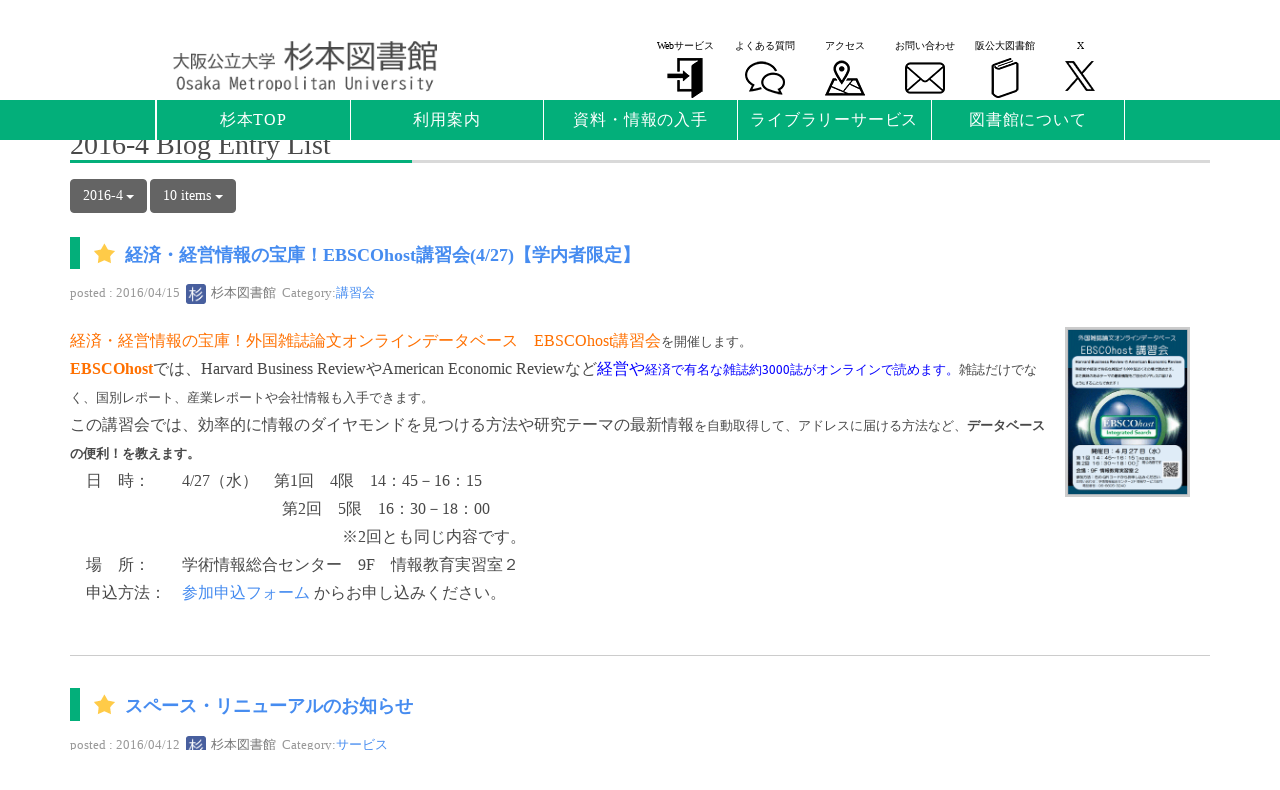

--- FILE ---
content_type: text/html; charset=UTF-8
request_url: https://lib.omu.ac.jp/blogs/blog_entries/year_month/1095/year_month:2016-04/?frame_id=1299&lang=en
body_size: 111990
content:
<!DOCTYPE html>
<html lang="en" ng-app="NetCommonsApp">
	<head>
		<meta charset="utf-8">
		<meta http-equiv="X-UA-Compatible" content="IE=edge">
		<meta name="viewport" content="width=device-width, initial-scale=1">

		<title> - 大阪公立大学図書館ライブラリーサービス</title>

		<link href="/nc_favicon.ico?1751942801" type="image/x-icon" rel="icon"/><link href="/nc_favicon.ico?1751942801" type="image/x-icon" rel="shortcut icon"/><meta name="description" content="CMS,Netcommons,NetCommons3,CakePHP"/><meta name="keywords" content="CMS,Netcommons,NetCommons3,CakePHP"/><meta name="robots" content="index,follow"/><meta name="copyright" content="Copyright © 2016"/><meta name="author" content="NetCommons"/>
	<link rel="stylesheet" type="text/css" href="/components/bootstrap/dist/css/bootstrap.min.css?1752562570"/>
	<link rel="stylesheet" type="text/css" href="/components/eonasdan-bootstrap-datetimepicker/build/css/bootstrap-datetimepicker.min.css?1608211521"/>
	<link rel="stylesheet" type="text/css" href="/css/net_commons/style.css?1719300742"/>
<link rel="stylesheet" type="text/css" href="/css/workflow/style.css?1696868187"/><link rel="stylesheet" type="text/css" href="/css/likes/style.css?1696844490"/><link rel="stylesheet" type="text/css" href="/css/categories/style.css?1696834130"/><link rel="stylesheet" type="text/css" href="/css/pages/style.css?1696852984"/><link rel="stylesheet" type="text/css" href="/css/boxes/style.css?1696832924"/><link rel="stylesheet" type="text/css" href="/css/blogs/blogs.css?1719300770"/><link rel="stylesheet" type="text/css" href="/css/frames/style.css?1696842679"/><link rel="stylesheet" type="text/css" href="/css/users/style.css?1739156000"/><link rel="stylesheet" type="text/css" href="/css/user_attributes/style.css?1696865747"/><link rel="stylesheet" type="text/css" href="/css/wysiwyg/style.css?1766668630"/>
	<link rel="stylesheet" type="text/css" href="/css/bootstrap.min.css?1751942798"/>
	<link rel="stylesheet" type="text/css" href="/theme/Michael1st/css/style.css?1751942756"/>

	<script type="text/javascript" src="/components/jquery/dist/jquery.min.js?1693229950"></script>
	<script type="text/javascript" src="/components/bootstrap/dist/js/bootstrap.min.js?1752562570"></script>
	<script type="text/javascript" src="/components/angular/angular.min.js?1649369438"></script>
	<script type="text/javascript" src="/components/angular-animate/angular-animate.js?1649369438"></script>
	<script type="text/javascript" src="/components/angular-bootstrap/ui-bootstrap-tpls.min.js?1485610379"></script>
	<script type="text/javascript" src="/js/net_commons/base.js?1719300742"></script>

<script>
NetCommonsApp.constant('NC3_URL', '');
NetCommonsApp.constant('LOGIN_USER', {"id":null});
NetCommonsApp.constant('TITLE_ICON_URL', '');
</script>

<script type="text/javascript" src="/js/likes/likes.js?1696844490"></script><script type="text/javascript" src="/js/net_commons/title_icon_picker.js?1719300742"></script><script type="text/javascript" src="/js/boxes/boxes.js?1696832924"></script><script type="text/javascript" src="/js/blogs/blogs.js?1719300770"></script><script type="text/javascript" src="/js/users/users.js?1739156000"></script><script type="text/javascript">
//<![CDATA[
MathJax = {
	tex: {
		inlineMath: [['$$', '$$'], ['\\\\(', '\\\\)']],
		displayMath: [['\\\\[', '\\\\]']]
	}
};
$(document).ready(function(){
	MathJax.typesetPromise();
});

//]]>
</script><script type="text/javascript" src="/components/MathJax/es5/tex-chtml.js?1654710011"></script>	</head>

	<body class=" body-nologgedin" ng-controller="NetCommons.base">
		
		

<header id="nc-system-header" class="nc-system-header-nologgedin">
	<nav class="navbar navbar-inverse navbar-fixed-top" role="navigation">
		<div class="container clearfix text-nowrap">
			<div class="navbar-header">
				<button type="button" class="navbar-toggle" data-toggle="collapse" data-target="#nc-system-header-navbar">
					<span class="sr-only">Toggle navigation</span>
					<span class="icon-bar"></span>
					<span class="icon-bar"></span>
					<span class="icon-bar"></span>
				</button>

									<a href="/sugimoto/news" class="nc-page-refresh pull-left visible-xs navbar-brand"><span class="glyphicon glyphicon-arrow-left"> </span></a>					<a href="/sugimoto/news" class="nc-page-refresh pull-left hidden-xs navbar-brand"><span class="glyphicon glyphicon-arrow-left"> </span></a>				
				<a href="/" class="navbar-brand">大阪公立大学図書館ライブラリーサービス</a>			</div>
			<div id="nc-system-header-navbar" class="navbar-collapse collapse">
				<ul class="nav navbar-nav navbar-right">
											<li class="dropdown">
							
<a href="#" class="dropdown-toggle" data-toggle="dropdown" role="button" aria-haspopup="true" aria-expanded="false">
	English <span class="caret"></span>
</a>
<ul class="dropdown-menu">
			<li>
						<a href="?frame_id=1299&amp;lang=ja">
				Japanese			</a>
		</li>
			<li>
						<a href="?frame_id=1299&amp;lang=en">
				English			</a>
		</li>
	</ul>
						</li>
					
					
					
					
																				
																	<li>
																						<a href="/auth/login">Login</a>													</li>
					
				</ul>
			</div>
		</div>
	</nav>
</header>


<div id="loading" class="nc-loading" ng-show="sending" ng-cloak>
	<img src="/img/net_commons/loading.svg?1719300742" alt=""/></div>

		<main id="nc-container" class="container" ng-init="hashChange()">
			
<header id="container-header">
	
<div class="boxes-1">
	<div id="box-121">
<section class="frame panel-none nc-content plugin-announcements">
	
	<div class="panel-body block">
		

	<article>
		<!--CSS記述-->
<style type="text/css"><!--
/*検索ボックス詳細検索非表示*/
.plugin-searches header div.text-center a:nth-child(3) {display: none;}
ul.omu-dropdownmylib a.omu-a-nav {font-size: 13px;}
                                    .omulink{position: absolute; font-size:14px;line-height:14px;right:20px;}
                                    #omulink{position: relative; height: 16px;background-color: white;}
                                        header.nc-system-header-nologgedin {display: none;}
                                        body.body-nologgedin {padding-top: 0;}
                                        #omu-headertop{
                                            position: fixed;
                                            right:0;
                                            left:0;
                                            top: 0;
                                            z-index: 1002;
                                        }
                                        #omu-header{
                                            display: flex;
                                            position: relative;
                                            left: 0;
                                            right: 0;
                                            top:0;  
                                            background-color: white;
                                            z-index: 1002;
                                        }
                                        .icon-setumei{
                                            margin-top:6px;
                                            font-size: 10px;
                                            position:absolute;
                                            top: 0px;
                                            color: black;
                                            width: 80px;
                                            display: block;
                                            line-height: 10px;
                                        }
                                        /*ヘッダー１のアイコン*/
                                        .icon-column1{
                                            padding: 0;
                                            /*margin: 0;*/
                                            height: 40px;
                                            float: right;
                                            right: 0;
                                            flex-direction: row;
                                            position: absolute;
                                            text-decoration: none;
                                        }
                                        .icon-column1 li{
                                            height:65px;
                                            text-align: center;
                                            display: block;
                                            color: black;
                                            width: 80px;
                                        }
                                        .omu-icon{
                                            text-decoration: none;
                                            color: black;
                                            float: right;
                                            top: 0;
                                            height: 40px;
                                            width: 80px;
                                            padding-top: 14px;
                                            padding-left: 10px;
                                        }
                                        /*ヘッダーメニュー*/
                                        #nav2 {
                                            display: block;
                                            padding: 0 0;
                                            top: 0;
                                            align-items: center;
                                            width: 100%;
                                            z-index: 101;
                                            margin-left: auto;
                                            margin-right: auto;
                                        }
                                        #nav2 ul{width:100%;}      
                                        .nav-links2 li {
                                            height: 40px;
                                            text-align: center;
                                            display: block;
                                            color: white;
                                        }
                                        .nav-links2 li a {text-decoration: none;color: white;}
                                        .omu-dropdown{display:none;}
                                        .omu-a-nav,.omu-p{
                                            display: block;
                                            height:100%;
                                            cursor: pointer;
                                            color: white;
                                            text-decoration: none;
                                            text-align: center;
                                        }
                                        .omu-list-nav{
                                            display:block;
                                            height: 100%;
                                            background:#F2F2F2;
                                            border-bottom:white 1px solid;
                                            letter-spacing:.05em;   
                                            height: 40px;
                                        }
                                        .omu-menu-nav a:hover{background: #F2F2F2;color:#03AF7A;}
                                        .omu-list-nav a:hover{color: white;}
                                        .omu-list-nav:hover{background: #03AF7A;}
                                        .omu-menu-nav{
                                            line-height: 40px;
                                            margin-bottom: 0px;
                                            text-align: center;
                                            color: white;
                                            display:block;
                                            letter-spacing:.05em;
                                            height: 40px;
                                            cursor: pointer;
                                        }
                                        #omu-menubar-side{height: 40px;display: none;}
                                        .omu-menubar-right{border-left: white 1px solid;}
                                        
                                        /*ハンバーガーメニュー*/
                                        .menu {
                                            position: absolute;
                                            right: 0px;
                                            width: 40px;    
                                            height: 40px;   
                                            cursor: pointer;   
                                            background-color: #03AF7A;
                                            outline: none;  
                                            display: block;  
                                            text-align:	center; 
                                            top: 0;
                                            z-index:1002;
                                        }
                                        .mntext{font-size: 9px;}
                                        .menu .mntext{
                                            top: 0px;
                                            width: 40px;
                                            height: 5px;
                                            opacity: 1;    
                                            text-align:center;  
                                            color: white;
                                            vertical-align: top;
                                            line-height: 10px;
                                        }
                                        .menu .bar {
                                            width: 40px;    
                                            height: 70%;    
                                            border-radius: 5px;
                                            opacity: 1; 
                                            visibility: visible;
                                            transition: 0.5s ease;  
                                            transform-origin: right; 
                                        }
                                        .menu .bar1 {
                                            margin-left: 9px;
                                            margin-top: 5px;
                                            width: 23px;    
                                            height: 3px;  
                                            background-color: white;
                                            opacity: 1;
                                            visibility: visible;   
                                            transition: 0.5s ease;  
                                            transform-origin: right;   
                                        }
                                        .menu .bar2 {
                                            margin-left: 9px;
                                            margin-top: 5px;
                                            background-color: white;
                                            width: 23px;    
                                            height: 3px;  
                                            opacity: 1;
                                            visibility: visible;   
                                            transition: 0.5s ease;  
                                            transform-origin: right;   
                                        }
                                        .menu .bar3{
                                            margin-left: 9px;
                                            margin-top: 5px;
                                            background-color: white;
                                            width: 23px;    
                                            height: 3px;
                                            opacity: 1;
                                            visibility: visible;   
                                            transition: 0.5s ease;  
                                            transform-origin: right;   
                                        }
                                        /*ハンバーガーメニューを押した時の挙動に関してのCSS*/
                                        .menu.toggle .bar1 {margin-left: 6px;transform-origin: right;transform: rotate(-45deg);}
                                        .menu.toggle .bar2 {opacity: 0;visibility: hidden;}
                                        .menu.toggle .bar3 {margin-left: 6px;transform-origin: right;transform: rotate(45deg);}
                                        .menu.toggle .mntext {opacity: 0;visibility: hidden;}
                                        .menu.toggle + #menubar-width .nav-links2 {transform: translateX(-100%);}
                                        .icon-setumei2{
                                            letter-spacing: normal;
                                            font-size: 10px;
                                            position:absolute;
                                            left: 0px;
                                            color: white;
                                            top: 0px;
                                            width: 100%;
                                        }
                                        #mylibbtn{width: 100%;border-top: none;}
                                        .omu-headlnk1{font-size: 13px;}
                                        .omu-headlnk2{font-size: 21px;}
                                        
                                        /* レスポンシブ対応 */
                                        /*画面サイズが1201pxより大きい場合は以下の内容を適用*/
                                        @media screen and (min-width: 1201px) {
                                        .omu-dropdown a{text-indent: 10px;}
                                        .omu-dropdownmylib a{text-indent: 5px;}
                                        .omu-menu-nav:hover{background-color: #F2F2F2;color:#03AF7A;}
                                        .omu-menu-nav a:hover{background: #F2F2F2;color:#03AF7A;}
                                        .headerpng2{display: none;}
                                        #container-header{padding-top: 90px;}
                                        .omu-top{height: 80px;}
                                        #omu-menubar-navlast{border-right: white 1px solid;}
                                        #omu-header,#Name{height: 40px;}
                                        /*ヘッダー１アイコン*/
                                        .icon-column1{display: flex;top: 0;margin: 5px 0 0 0;}
                                        /*ヘッダーメニュー*/
                                        .omu-list-nav .omu-a-nav{
                                        /*color: #03AF7A;*/
                                        color: black;
                                        font-size: 15px;
                                        text-align: left;
                                        }
                                        #nav2{
                                        display: flex;
                                        z-index: 1001; 
                                        background-color: #03AF7A;
                                        height: 40px;
                                        }
                                        /*ハンバーガーメニュー*/
                                        .menu{display: none;}
                                        .ham-column1{
                                        display: none;
                                        }
                                        /*ヘッダーメニュー*/
                                        .nav-links2{
                                        margin-top: 0;
                                        display: flex;
                                        height: 100%;
                                        width: 100%;
                                        margin-bottom: 0;
                                        z-index: 101;
                                        padding: 0;
                                        }
                                        .omu-a-nav{
                                        text-align: center;
                                        }
                                        .omu-menu-nav{
                                        text-align: center;
                                        position:absolute;
                                        /*padding: 0;*/
                                        }
                                        .nav-links2 li {
                                        width: 100%;
                                        }
                                        .omu-menubar-nav{
                                            padding:0;
                                        position: relative;
                                        width: 100%;
                                        display: flex;
                                        border-left: white 1px solid;
                                        }
                                        .omu-dropdown li{
                                        width: 100%;
                                        }
                                        .omu-dropdownmylib li{
                                            height:40px;
                                            width: 150%;
                                        }
                                        .mylibicon:hover + .omu-dropdownmylib{
                                        margin-top: 0px;
                                        display:block;
                                        padding-inline: 0;
                                        text-indent: 3px;
                                        }
                                        .omu-dropdownmylib:hover{
                                        display:block;
                                        padding-inline: 0;
                                        text-indent: 3px;
                                        }
                                        .omu-menu-nav:hover + .omu-dropdown{
                                        margin-top: 40px;
                                        display:block;
                                        padding-inline: 0;
                                        text-indent: 3px;
                                        }
                                        .omu-dropdown:hover{    
                                        margin-top: 40px;
                                        display:block;
                                        padding-inline: 0;
                                        text-indent: 3px;
                                        }
                                        #omulink{display: block;}
                                        }    
                                        /*画面サイズが1200pxまでは以下の内容を適用*/
                                        @media screen and (max-width: 1200px) {
                                        .omu-menu-nav:hover{/*background-color: #F2F2F2;*/color:white;}
                                        .omu-menu-nav a:hover{background: #03AF7A;color:white;}
                                        .headerpng2{display: block;height: 40px;}
                                        #container-header{padding-top: 10px;}
                                        #omulink{display: none;}
                                        .omu-top,#Name{height: 40px;}
                                        #omu-header{height: 40px;display: none;}
                                        /*ヘッダー１アイコン*/
                                        .icon-column1{
                                        display: none;
                                        }
                                        /*ヘッダーメニュー*/
                                        .omu-list-nav .omu-a-nav{
                                        color: black;
                                        /*padding: 10px;*/
                                        font-size: 15px;
                                        text-align: center;
                                        }     
                                        #omu-headertop{
                                        height: 40px;
                                    background-color:white;
                                        }
                                        /*ハンバーガーメニュー*/
                                        .ham-column1{
                                        padding-top: 10px;
                                        display: flex;
                                        flex-direction: row;
                                        border-top: #fff 1px solid;
                                        padding-left: 0;
                                        }
                                        .ham-column1 li{
                                        letter-spacing:.05em;
                                        position: relative;
                                        }
                                        /*ヘッダーメニュー（ハンバーガー内部）*/
                                        .nav-links2{
                                        z-index: 1001;
                                        flex-direction: column;
                                        position: fixed;
                                        bottom: 0;
                                        top: 0;
                                        left: 100%;
                                        width: 100%;
                                        background-color: #03AF7A;
                                        margin-top: 40px;
                                        transition: 0.5s all;
                                        overflow: auto;
                                        margin-bottom: 0px;
                                        padding: 0;
                                        }
                                        .nav-links2 li {
                                        width: 100%;
                                        }
                                        .omu-menu-nav{
                                        border-top:#fff 1px solid;
                                        }
                                        .omu-menubar-nav{
                                        display: contents;
                                        position: relative;
                                        width: 100%;
                                        }
                                        .twitterimg{
                                        height: 32px;
                                        position:absolute;
                                        left: 30%;
                                        }
                                        .omu-menu-nav.toggle + .omu-dropdown{
                                        display:block;
                                        padding-inline: 0;
                                        text-indent: 3px;
                                        }
                                        .omu-menu-nav.toggle + .omu-dropdownmylib{
                                        left: 0;
                                        right: 0;
                                        position: absolute;
                                        margin-top: 30px;
                                        display:block;
                                        padding-inline: 0;
                                        text-indent: 3px;
                                        }
                                        }
                                        .omu-menu-nav,.omu-list-nav .omu-a-nav {font-size: 16px;line-height: 40px;}
                                        .iconham {
                                        position: absolute;
                                        width: 100%;
                                        padding-top: 20px;
                                        height: 80px;
                                        left: 0px;
                                        padding-left: 10%;
                                        }
                                        #omu-header a:hover{
                                            text-decoration: none;
                                        }
                                        /*中央カラム域のサイズに合わせて幅を制御する*/
                                        @media screen and (min-width: 1301px){
                                        #omu-header{height: 70px; width: 1300px;margin: auto;padding: 5px 0;}
                                        #menubar-width{
                                        height: 40px;
                                        width: 1300px;
                                        margin-left: auto;
                                        margin-right: auto;
                                        }    
                                        }  
                                        @media screen and (min-width: 1201px) and (max-width: 1300px){
                                        #omu-header{height: 70px; width: 970px;margin: auto;padding: 5px 0;}
                                        #menubar-width {
                                        height: 40px;
                                        width: 970px;
                                        margin-left: auto;
                                        margin-right: auto;
                                        }
                                        }
                                        .omu-top{
                                        position: relative;
                                        width: 250px;
                                        margin-left: auto;
                                        margin-right: auto;
                                        }
                                        #omu-down {
                                        height: 40px;
                                        width: 80px;
                                        padding: 0;
                                        }
                                        .omu-dropdownmylib{display: none;}
                                        #mylibbtn2{padding-top:10px;}
                                        .omuicon{display: block;height: 40px;margin: 7px auto 0;}
                                        .iconlink{display: flex;}
                                        #Name{border-bottom: 2px solid #03AF7A;    background-color: white;}
                                        .headerpng{height: 60px;}
                                        #omu_x {height: 30px;margin-top: 10px;}
--></style>
<style media="print" type="text/css"><!--
#omu-headertop{display:none;}
--></style>
<div id="omu-headertop"><a href="https://lib.omu.ac.jp/sugimoto"><img class="headerpng2" src="https://lib.omu.ac.jp/wysiwyg/image/download/1/2982/big" /></a>
<div style="background-color: white;">
<div id="omu-header"><a href="https://lib.omu.ac.jp/sugimoto"><img class="headerpng" src="https://lib.omu.ac.jp/wysiwyg/image/download/1/2981/big" /></a>
<ul class="icon-column1">
<ul id="omu-down">
<li class="mylibicon"><a class="iconlink" style="cursor: pointer;"> <span class="icon-setumei">Webサービス <img class="omuicon" src="https://lib.omu.ac.jp/wysiwyg/image/download/1/2975/big" /></span> </a></li>
<ul class="omu-dropdownmylib">
<li class="omu-list-nav"><a class="omu-a-nav" href="https://opac.ao.omu.ac.jp/webopac/cattab.do?svcaction=AskMenu">利用状況の確認</a></li>
<li class="omu-list-nav"><a class="omu-a-nav" href="https://opac.ao.omu.ac.jp/webopac/cattab.do?svcaction=orderILN">ILL図書借用</a></li>
<li class="omu-list-nav"><a class="omu-a-nav" href="https://opac.ao.omu.ac.jp/webopac/cattab.do?svcaction=orderICP">ILL複写依頼</a></li>
<li class="omu-list-nav"><a class="omu-a-nav" href="https://opac.ao.omu.ac.jp/webopac/cattab.do?svcaction=FolMenu_fbmref">ブックマーク</a></li>
<li class="omu-list-nav"><a class="omu-a-nav" href="https://opac.ao.omu.ac.jp/webopac/cattab.do?svcaction=FolMenu_fhtref">お気に入り検索</a></li>
<li class="omu-list-nav"><a class="omu-a-nav" href="https://opac.ao.omu.ac.jp/webopac/cattab.do?svcaction=SdiMenu">新着アラート</a></li>
<li class="omu-list-nav"><a class="omu-a-nav" href="https://opac.ao.omu.ac.jp/webopac/cattab.do?svcaction=orderODR">新規購入希望</a></li>
</ul>
</ul>
<li id="faqicon"><a class="iconlink" href="https://lib.omu.ac.jp/sugimoto/FAQ"> <span class="icon-setumei">よくある質問 <img class="omuicon" src="https://lib.omu.ac.jp/wysiwyg/image/download/1/2971/big" /> </span></a></li>
<li id="accessicon"><a id="accessicon" class="iconlink" href="https://www.omu.ac.jp/library/access/"> <span class="icon-setumei">アクセス <img class="omuicon" src="https://lib.omu.ac.jp/wysiwyg/image/download/1/2965/big" /> </span></a></li>
<li id="contacticon"><a id="contacticon" class="iconlink" href="https://lib.omu.ac.jp/sugimoto/contact/"> <span class="icon-setumei">お問い合わせ <img class="omuicon" src="https://lib.omu.ac.jp/wysiwyg/image/download/1/2969/big" /> </span> </a></li>
<li id="omulink"><a id="omulink" class="iconlink" href="https://www.omu.ac.jp/library/"> <span class="icon-setumei">阪公大図書館 <img class="omuicon" src="https://lib.omu.ac.jp/wysiwyg/image/download/1/2973/big" /> </span> </a></li>
<li id="twiicon"><a class="iconlink" href="https://twitter.com/OMU_sugimotolib"> <span class="icon-setumei">X　<img id="omu_x" class="omuicon" src="https://lib.omu.ac.jp/wysiwyg/image/download/12/3621/big" /> </span></a></li>
</ul>
</div>
</div>
<nav id="nav2"><!--ハンバーガーメニュー-->
<div id="h-menu" class="menu">
<div class="mntext">&nbsp;</div>
<div class="bar">
<div class="bar1">&nbsp;</div>
<div class="bar2">&nbsp;</div>
<div class="bar3">&nbsp;</div>
</div>
</div>
<div id="menubar-width">
<ul class="nav-links2">
<ul class="omu-menubar-nav">
<ul class="omu-menubar-nav">
<li class="omu-menu-nav">杉本TOP</li>
<ul class="omu-dropdown">
<li class="omu-list-nav"><a class="omu-a-nav" href="https://lib.omu.ac.jp/sugimoto">杉本TOP</a></li>
<li class="omu-list-nav"><a class="omu-a-nav" href="https://lib.omu.ac.jp/nakamozu">中百舌鳥TOP</a></li>
<li class="omu-list-nav"><a class="omu-a-nav" href="https://www.omu.ac.jp/library/outline/morinomiya/index.html">森之宮TOP</a></li>
<li class="omu-list-nav"><a class="omu-a-nav" href="https://lib.omu.ac.jp/abeno">阿倍野TOP</a></li>
<li class="omu-list-nav"><a class="omu-a-nav" href="https://lib.omu.ac.jp/rinku">りんくうTOP</a></li>
<li class="omu-list-nav"><a class="omu-a-nav" href="https://lib.omu.ac.jp">LiSPort TOP</a></li>
</ul>
</ul>
<ul class="omu-menubar-nav">
<li class="omu-menu-nav">利用案内</li>
<ul class="omu-dropdown">
<li class="omu-list-nav"><a class="omu-a-nav" href="https://lib.omu.ac.jp/sugimoto/userguide">利用案内</a></li>
<li class="omu-list-nav"><a class="omu-a-nav" href="https://lib.omu.ac.jp/sugimoto/floormap">施設紹介</a></li>
<li class="omu-list-nav"><a class="omu-a-nav" href="https://lib.omu.ac.jp/sugimoto/resource">資料の配置と利用</a></li>
<li class="omu-list-nav"><a class="omu-a-nav" href="https://lib.omu.ac.jp/sugimoto/webservice">Webサービス</a></li>
<li class="omu-list-nav"><a class="omu-a-nav" href="https://lib.omu.ac.jp/sugimoto/applicationform">各種申込書</a></li>
<li class="omu-list-nav"><a class="omu-a-nav" href="https://lib.omu.ac.jp/sugimoto/for_teachers">教員の方へ</a></li>
<li class="omu-list-nav"><a class="omu-a-nav" href="https://www.omu.ac.jp/library/outside/index.html">学外者サービス</a></li>
<li class="omu-list-nav"><a class="omu-a-nav" href="https://lib.omu.ac.jp/sugimoto/for_librarians">図書館員の方へ</a></li>
<li class="omu-list-nav"><a class="omu-a-nav" href="https://lib.omu.ac.jp/sugimoto/FAQ">よくある質問</a></li>
</ul>
</ul>
<ul class="omu-menubar-nav">
<li class="omu-menu-nav">資料・情報の入手</li>
<ul class="omu-dropdown">
<li class="omu-list-nav"><a class="omu-a-nav" href="https://lib.omu.ac.jp/sugimoto/howto">資料の探し方</a></li>
<li class="omu-list-nav"><a class="omu-a-nav" href="https://opac.ao.omu.ac.jp/webopac/cattab.do?search_mode=detail">蔵書検索OPAC</a></li>
<li class="omu-list-nav"><a class="omu-a-nav" href="https://lib.omu.ac.jp/sugimoto/portal">情報検索ポータル</a></li>
<li class="omu-list-nav"><a class="omu-a-nav" href="https://lib.omu.ac.jp/home/database">データベース一覧</a></li>
<li class="omu-list-nav"><a class="omu-a-nav" href="https://publications.ebsco.com/?custId=s8106151&amp;groupId=main&amp;profileId=pfui">EJ・EBOOK検索</a></li>
<li class="omu-list-nav"><a class="omu-a-nav" href="https://search.ebscohost.com/login.aspx?authtype=ip,guest&amp;profid=eds&amp;custid=s8106151&amp;groupid=main&amp;lang=ja">まとめて検索</a></li>
<li class="omu-list-nav"><a class="omu-a-nav" href="https://www.omu.ac.jp/library/information/repository/">機関リポジトリ</a></li>
<li class="omu-list-nav"><a class="omu-a-nav" href="https://www.omu.ac.jp/library/collection/">コレクション</a></li>
<li class="omu-list-nav"><a class="omu-a-nav" href="https://lib.omu.ac.jp/home/off-campus">学外からのアクセス</a></li>
<li class="omu-list-nav"><a class="omu-a-nav" href="https://lib.omu.ac.jp/sugimoto/Other_Institutions">他大学・他機関の資料の利用</a></li>
</ul>
</ul>
<ul class="omu-menubar-nav">
<li class="omu-menu-nav">ライブラリーサービス</li>
<ul class="omu-dropdown">
<li class="omu-list-nav"><a class="omu-a-nav" href="https://lib.omu.ac.jp/sugimoto/webreference">図書館員に質問する</a></li>
<li class="omu-list-nav"><a class="omu-a-nav" href="https://lib.omu.ac.jp/sugimoto/guidance">講習会・ガイダンス</a></li>
<li class="omu-list-nav"><a class="omu-a-nav" href="https://lib.omu.ac.jp/home/video">Web講習会</a></li>
<li class="omu-list-nav"><a class="omu-a-nav" href="https://lib.omu.ac.jp/sugimoto/recommend">おすすめ情報源</a></li>
<li class="omu-list-nav"><a class="omu-a-nav" href="https://lib.omu.ac.jp/sugimoto/donatedbooks">教員著作寄贈図書</a></li>
<!--
<li class="omu-list-nav"><a class="omu-a-nav" href="#">語学学習に役立つ資料</a></li>
<li class="omu-list-nav"><a class="omu-a-nav" href="#">学生生活に役立つ本</a></li>
-->
<li class="omu-list-nav"><a class="omu-a-nav" href="https://lib.omu.ac.jp/sugimoto/list_NP">新聞一覧</a></li>
<li class="omu-list-nav"><a class="omu-a-nav" href="https://lib.omu.ac.jp/home/ebook">電子ブック案内</a></li>
</ul>
</ul>
<ul id="omu-menubar-navlast" class="omu-menubar-nav">
<li class="omu-menu-nav">図書館について</li>
<ul class="omu-dropdown">
<li class="omu-list-nav"><a class="omu-a-nav" href="https://www.omu.ac.jp/library/outline/statistics/">組織・規程</a></li>
<li class="omu-list-nav"><a class="omu-a-nav" href="https://lib.omu.ac.jp/sugimoto/questionnaire">アンケート結果</a></li>
<li class="omu-list-nav"><a class="omu-a-nav" href="https://lib.omu.ac.jp/sugimoto/studentselection">学生選書</a></li>
</ul>
</ul>
<ul class="ham-column1">
<ul id="omu-down">
<li id="mylibbtn" class="omu-menu-nav"><img class="omuicon" src="https://lib.omu.ac.jp/wysiwyg/image/download/1/2976/big" /></li>
<ul class="omu-dropdownmylib">
<li class="omu-list-nav"><a class="omu-a-nav" href="https://opac.ao.omu.ac.jp/webopac/cattab.do?svcaction=AskMenu">利用状況の確認</a></li>
<li class="omu-list-nav"><a class="omu-a-nav" href="https://opac.ao.omu.ac.jp/webopac/cattab.do?svcaction=orderILN">ILL図書借用</a></li>
<li class="omu-list-nav"><a class="omu-a-nav" href="https://opac.ao.omu.ac.jp/webopac/cattab.do?svcaction=orderICP">ILL複写依頼</a></li>
<li class="omu-list-nav"><a class="omu-a-nav" href="https://opac.ao.omu.ac.jp/webopac/cattab.do?svcaction=FolMenu_fbmref">ブックマーク</a></li>
<li class="omu-list-nav"><a class="omu-a-nav" href="https://opac.ao.omu.ac.jp/webopac/cattab.do?svcaction=FolMenu_fhtref">お気に入り検索</a></li>
<li class="omu-list-nav"><a class="omu-a-nav" href="https://opac.ao.omu.ac.jp/webopac/cattab.do?svcaction=SdiMenu">新着アラート</a></li>
<li class="omu-list-nav"><a class="omu-a-nav" href="https://opac.ao.omu.ac.jp/webopac/cattab.do?svcaction=orderODR">新規購入希望</a></li>
</ul>
</ul>
<li id="accessmenu"><a id="accessmenu" href="https://lib.omu.ac.jp/sugimoto/FAQ"><img class="omuicon" src="https://lib.omu.ac.jp/wysiwyg/image/download/1/2972/big" /></a></li>
<li id="contactmenu"><a id="contactmenu" href="https://www.omu.ac.jp/library/access/"><img class="omuicon" src="https://lib.omu.ac.jp/wysiwyg/image/download/1/2966/big" /></a></li>
<li id="accessmenu"><a id="accessmenu" href="https://lib.omu.ac.jp/sugimoto/contact/"><img class="omuicon" src="https://lib.omu.ac.jp/wysiwyg/image/download/1/2970/big" /></a></li>
<li><a id="omulink2" href="https://www.omu.ac.jp/library/"><img class="omuicon" src="https://lib.omu.ac.jp/wysiwyg/image/download/1/2974/big" /></a></li>
<li id="contactmenu"><a id="contactmenu" href="https://twitter.com/OMU_sugimotolib"><img id="omu_x" class="omuicon" src="https://lib.omu.ac.jp/wysiwyg/image/download/12/3622/big" /></a></li>
</ul>
</ul>
</ul>
</div>
<!--<div id="omu-menubar-side" class="omu-menubar-right">&nbsp;</div>--></nav><!--JSP記述-->
<p>
<script type="text/javascript">// <![CDATA[
//ハンバーガーメニューの制御
                                    const menu = document.querySelector('.menu');          
                                    menu.addEventListener('click', function() {
                                    this.classList.toggle('toggle');
                                    });
                                    //ドロップダウンの制御
                                    //var rmenu = document.querySelectorAll('li[name=omu-drop]');//class omu-menu-navのエレメント取得 .omu-menu-nav
                                    var rmenu = document.querySelectorAll('.omu-menu-nav');//class omu-menu-navのエレメント取得 .omu-menu-nav
                                    for(var i = 0;i < rmenu.length;i++){
                                    rmenu[i].addEventListener('click',function(){
                                    for(var j = 0;j < rmenu.length;j++){
                                    if(rmenu[j] != this){
                                    rmenu[j].className="omu-menu-nav";
                                     } };
                                    this.classList.toggle('toggle');
                                    });};
                                    var drop = document.querySelector('.toggle');
                                    drop.addEventListener('click',function(){
                                    drop.className="omu-menu-nav";});
// ]]></script>
</p>
</div>	</article>
	</div>
</section>

<section class="frame panel-none nc-content plugin-announcements">
	
	<div class="panel-body block">
		

	<article>
		<style type="text/css"><!--
/* 杉本ルーム全体CSS指定 */
/*文字サイズ指定（FJJ対応）*/
@media screen and (min-width: 768px){body{font-size: 12pt; } }
@media screen and (max-width: 767px){body{font-size: 10pt; } }
/*ルーム全体のフォント指定 */
body {
  font-family: "BIZ UDゴシック","ＭＳ ゴシック" ;/*フォント指定*/
  color:#494949;/*フォントカラー指定*/
  line-height: 1.8em;
}
p {
  padding-left:10px;
  margin-bottom: 0.2em;
  margin-top: 0em;
}
/* h1見出しの指定 */
h1 {
  position: relative;
  font-family: "BIZ UD明朝 Medium","ＭＳ 明朝" ;/*フォント指定*/
  color: #494949;/*文字色*/
  background: transparent;/*背景透明に*/
  border-bottom: solid 3px #d9d9d9;/*下線指定*/
}
h1:after { 
  position: absolute;
  content:'';
  display: block;
  border-bottom: solid 3px #03af7a;
  bottom: -3px;
  width: 30%;
}
/* h2見出しの指定 */
h2 {
  padding: 0.25em 0.5em;/*上下 左右の余白*/
  color: #494949;/*文字色*/
  font-weight: bold;
  background: transparent;/*背景透明に*/
  border-left: solid 10px #03af7a;/*左線*/
}

/* h3見出し_occasionallyの指定 */
.occasionally {
  padding: 0.25em 0; 
  color: #494949;
  border-bottom: solid 2px #03af7a;/*下線指定*/
  line-height:1.5em;;/*行間*/
}
/* h3見出しの指定 */
h3 {
  padding: 0.5em 0;
  color: #03af7a;/*文字色*/
  background: transparent;/*背景透明に*/
  font-size: 105%;/*文字サイズ*/
  line-height:1.5em;;/*行間*/
}
/*ページジャンプのCSS指定 */
@media screen and (min-width: 1201px){
.omu-jump {
  margin-top: -70px;
  padding-top: 70px;
} 
}
--></style>	</article>
	</div>
</section>
</div></div>
</header>

			<div class="row">
				<div id="container-main" role="main" class="col-md-12">
<section id="frame-1299" class="frame panel-none nc-content plugin-blogs">
	
	<div class="panel-body block">
		
<article class="blogEntries index " ng-controller="Blogs.Entries" ng-init="init(1299)">
	<h1 class="blogs_blogTitle">2016-4 Blog Entry List</h1>

	<header class="clearfix blogs_navigation_header">
		<div class="pull-left">
			<span class="dropdown">
				<button class="btn btn-default dropdown-toggle" type="button" id="dropdownMenu1" data-toggle="dropdown" aria-expanded="true">
					<span class="pull-left nc-drop-down-ellipsis">
						2016-4					</span>
					<span class="pull-right">
						<span class="caret"></span>
					</span>
				</button>
				<ul class="dropdown-menu" role="menu" aria-labelledby="dropdownMenu1">
					<li role="presentation"><a role="menuitem" tabindex="-1" href="/blogs/blog_entries/index/1095?frame_id=1299">All Entries</a></li>

											<li role="presentation" class="dropdown-header">Category</li>

						


	<li>
		<a href="/blogs/blog_entries/index/1095/category_id:11?frame_id=1299">サービス</a>	</li>
	<li>
		<a href="/blogs/blog_entries/index/1095/category_id:12?frame_id=1299">イベント</a>	</li>
	<li>
		<a href="/blogs/blog_entries/index/1095/category_id:13?frame_id=1299">データベース</a>	</li>
	<li>
		<a href="/blogs/blog_entries/index/1095/category_id:14?frame_id=1299">講習会</a>	</li>
	<li>
		<a href="/blogs/blog_entries/index/1095/category_id:15?frame_id=1299">トライアル</a>	</li>
	<li>
		<a href="/blogs/blog_entries/index/1095/category_id:16?frame_id=1299">その他</a>	</li>
	<li>
		<a href="/blogs/blog_entries/index/1095/category_id:17?frame_id=1299">メンテナンス</a>	</li>
	<li>
		<a href="/blogs/blog_entries/index/1095/category_id:18?frame_id=1299">(終)ｻｰﾋﾞｽ</a>	</li>
	<li>
		<a href="/blogs/blog_entries/index/1095/category_id:19?frame_id=1299">(終)ｲﾍﾞﾝﾄ</a>	</li>
	<li>
		<a href="/blogs/blog_entries/index/1095/category_id:20?frame_id=1299">(終)ﾃﾞｰﾀﾍﾞｰｽ</a>	</li>
	<li>
		<a href="/blogs/blog_entries/index/1095/category_id:21?frame_id=1299">(終)講習会</a>	</li>
	<li>
		<a href="/blogs/blog_entries/index/1095/category_id:22?frame_id=1299">(終)ﾄﾗｲｱﾙ</a>	</li>
	<li>
		<a href="/blogs/blog_entries/index/1095/category_id:23?frame_id=1299">(終)その他</a>	</li>
	<li>
		<a href="/blogs/blog_entries/index/1095/category_id:24?frame_id=1299">(終)ﾒﾝﾃﾅﾝｽ</a>	</li>


					
					<li role="presentation" class="divider"></li>

					<li role="presentation" class="dropdown-header">Archive</li>
					
						<li role="presentation"><a role="menuitem" tabindex="-1" href="/blogs/blog_entries/year_month/1095/year_month:2026-01?frame_id=1299">2026-1 (1)</a></li>
					
						<li role="presentation"><a role="menuitem" tabindex="-1" href="/blogs/blog_entries/year_month/1095/year_month:2025-12?frame_id=1299">2025-12 (2)</a></li>
					
						<li role="presentation"><a role="menuitem" tabindex="-1" href="/blogs/blog_entries/year_month/1095/year_month:2025-11?frame_id=1299">2025-11 (1)</a></li>
					
						<li role="presentation"><a role="menuitem" tabindex="-1" href="/blogs/blog_entries/year_month/1095/year_month:2025-10?frame_id=1299">2025-10 (1)</a></li>
					
						<li role="presentation"><a role="menuitem" tabindex="-1" href="/blogs/blog_entries/year_month/1095/year_month:2025-09?frame_id=1299">2025-9 (3)</a></li>
					
						<li role="presentation"><a role="menuitem" tabindex="-1" href="/blogs/blog_entries/year_month/1095/year_month:2025-08?frame_id=1299">2025-8 (3)</a></li>
					
						<li role="presentation"><a role="menuitem" tabindex="-1" href="/blogs/blog_entries/year_month/1095/year_month:2025-07?frame_id=1299">2025-7 (1)</a></li>
					
						<li role="presentation"><a role="menuitem" tabindex="-1" href="/blogs/blog_entries/year_month/1095/year_month:2025-06?frame_id=1299">2025-6 (1)</a></li>
					
						<li role="presentation"><a role="menuitem" tabindex="-1" href="/blogs/blog_entries/year_month/1095/year_month:2025-05?frame_id=1299">2025-5 (1)</a></li>
					
						<li role="presentation"><a role="menuitem" tabindex="-1" href="/blogs/blog_entries/year_month/1095/year_month:2025-04?frame_id=1299">2025-4 (2)</a></li>
					
						<li role="presentation"><a role="menuitem" tabindex="-1" href="/blogs/blog_entries/year_month/1095/year_month:2025-03?frame_id=1299">2025-3 (4)</a></li>
					
						<li role="presentation"><a role="menuitem" tabindex="-1" href="/blogs/blog_entries/year_month/1095/year_month:2025-02?frame_id=1299">2025-2 (2)</a></li>
					
						<li role="presentation"><a role="menuitem" tabindex="-1" href="/blogs/blog_entries/year_month/1095/year_month:2025-01?frame_id=1299">2025-1 (4)</a></li>
					
						<li role="presentation"><a role="menuitem" tabindex="-1" href="/blogs/blog_entries/year_month/1095/year_month:2024-12?frame_id=1299">2024-12 (3)</a></li>
					
						<li role="presentation"><a role="menuitem" tabindex="-1" href="/blogs/blog_entries/year_month/1095/year_month:2024-11?frame_id=1299">2024-11 (1)</a></li>
					
						<li role="presentation"><a role="menuitem" tabindex="-1" href="/blogs/blog_entries/year_month/1095/year_month:2024-10?frame_id=1299">2024-10 (0)</a></li>
					
						<li role="presentation"><a role="menuitem" tabindex="-1" href="/blogs/blog_entries/year_month/1095/year_month:2024-09?frame_id=1299">2024-9 (1)</a></li>
					
						<li role="presentation"><a role="menuitem" tabindex="-1" href="/blogs/blog_entries/year_month/1095/year_month:2024-08?frame_id=1299">2024-8 (2)</a></li>
					
						<li role="presentation"><a role="menuitem" tabindex="-1" href="/blogs/blog_entries/year_month/1095/year_month:2024-07?frame_id=1299">2024-7 (3)</a></li>
					
						<li role="presentation"><a role="menuitem" tabindex="-1" href="/blogs/blog_entries/year_month/1095/year_month:2024-06?frame_id=1299">2024-6 (0)</a></li>
					
						<li role="presentation"><a role="menuitem" tabindex="-1" href="/blogs/blog_entries/year_month/1095/year_month:2024-05?frame_id=1299">2024-5 (1)</a></li>
					
						<li role="presentation"><a role="menuitem" tabindex="-1" href="/blogs/blog_entries/year_month/1095/year_month:2024-04?frame_id=1299">2024-4 (1)</a></li>
					
						<li role="presentation"><a role="menuitem" tabindex="-1" href="/blogs/blog_entries/year_month/1095/year_month:2024-03?frame_id=1299">2024-3 (3)</a></li>
					
						<li role="presentation"><a role="menuitem" tabindex="-1" href="/blogs/blog_entries/year_month/1095/year_month:2024-02?frame_id=1299">2024-2 (3)</a></li>
					
						<li role="presentation"><a role="menuitem" tabindex="-1" href="/blogs/blog_entries/year_month/1095/year_month:2024-01?frame_id=1299">2024-1 (2)</a></li>
					
						<li role="presentation"><a role="menuitem" tabindex="-1" href="/blogs/blog_entries/year_month/1095/year_month:2023-12?frame_id=1299">2023-12 (3)</a></li>
					
						<li role="presentation"><a role="menuitem" tabindex="-1" href="/blogs/blog_entries/year_month/1095/year_month:2023-11?frame_id=1299">2023-11 (1)</a></li>
					
						<li role="presentation"><a role="menuitem" tabindex="-1" href="/blogs/blog_entries/year_month/1095/year_month:2023-10?frame_id=1299">2023-10 (0)</a></li>
					
						<li role="presentation"><a role="menuitem" tabindex="-1" href="/blogs/blog_entries/year_month/1095/year_month:2023-09?frame_id=1299">2023-9 (1)</a></li>
					
						<li role="presentation"><a role="menuitem" tabindex="-1" href="/blogs/blog_entries/year_month/1095/year_month:2023-08?frame_id=1299">2023-8 (2)</a></li>
					
						<li role="presentation"><a role="menuitem" tabindex="-1" href="/blogs/blog_entries/year_month/1095/year_month:2023-07?frame_id=1299">2023-7 (2)</a></li>
					
						<li role="presentation"><a role="menuitem" tabindex="-1" href="/blogs/blog_entries/year_month/1095/year_month:2023-06?frame_id=1299">2023-6 (1)</a></li>
					
						<li role="presentation"><a role="menuitem" tabindex="-1" href="/blogs/blog_entries/year_month/1095/year_month:2023-05?frame_id=1299">2023-5 (0)</a></li>
					
						<li role="presentation"><a role="menuitem" tabindex="-1" href="/blogs/blog_entries/year_month/1095/year_month:2023-04?frame_id=1299">2023-4 (7)</a></li>
					
						<li role="presentation"><a role="menuitem" tabindex="-1" href="/blogs/blog_entries/year_month/1095/year_month:2023-03?frame_id=1299">2023-3 (8)</a></li>
					
						<li role="presentation"><a role="menuitem" tabindex="-1" href="/blogs/blog_entries/year_month/1095/year_month:2023-02?frame_id=1299">2023-2 (7)</a></li>
					
						<li role="presentation"><a role="menuitem" tabindex="-1" href="/blogs/blog_entries/year_month/1095/year_month:2023-01?frame_id=1299">2023-1 (9)</a></li>
					
						<li role="presentation"><a role="menuitem" tabindex="-1" href="/blogs/blog_entries/year_month/1095/year_month:2022-12?frame_id=1299">2022-12 (10)</a></li>
					
						<li role="presentation"><a role="menuitem" tabindex="-1" href="/blogs/blog_entries/year_month/1095/year_month:2022-11?frame_id=1299">2022-11 (20)</a></li>
					
						<li role="presentation"><a role="menuitem" tabindex="-1" href="/blogs/blog_entries/year_month/1095/year_month:2022-10?frame_id=1299">2022-10 (0)</a></li>
					
						<li role="presentation"><a role="menuitem" tabindex="-1" href="/blogs/blog_entries/year_month/1095/year_month:2022-09?frame_id=1299">2022-9 (4)</a></li>
					
						<li role="presentation"><a role="menuitem" tabindex="-1" href="/blogs/blog_entries/year_month/1095/year_month:2022-08?frame_id=1299">2022-8 (10)</a></li>
					
						<li role="presentation"><a role="menuitem" tabindex="-1" href="/blogs/blog_entries/year_month/1095/year_month:2022-07?frame_id=1299">2022-7 (3)</a></li>
					
						<li role="presentation"><a role="menuitem" tabindex="-1" href="/blogs/blog_entries/year_month/1095/year_month:2022-06?frame_id=1299">2022-6 (8)</a></li>
					
						<li role="presentation"><a role="menuitem" tabindex="-1" href="/blogs/blog_entries/year_month/1095/year_month:2022-05?frame_id=1299">2022-5 (5)</a></li>
					
						<li role="presentation"><a role="menuitem" tabindex="-1" href="/blogs/blog_entries/year_month/1095/year_month:2022-04?frame_id=1299">2022-4 (5)</a></li>
					
						<li role="presentation"><a role="menuitem" tabindex="-1" href="/blogs/blog_entries/year_month/1095/year_month:2022-03?frame_id=1299">2022-3 (8)</a></li>
					
						<li role="presentation"><a role="menuitem" tabindex="-1" href="/blogs/blog_entries/year_month/1095/year_month:2022-02?frame_id=1299">2022-2 (8)</a></li>
					
						<li role="presentation"><a role="menuitem" tabindex="-1" href="/blogs/blog_entries/year_month/1095/year_month:2022-01?frame_id=1299">2022-1 (6)</a></li>
					
						<li role="presentation"><a role="menuitem" tabindex="-1" href="/blogs/blog_entries/year_month/1095/year_month:2021-12?frame_id=1299">2021-12 (5)</a></li>
					
						<li role="presentation"><a role="menuitem" tabindex="-1" href="/blogs/blog_entries/year_month/1095/year_month:2021-11?frame_id=1299">2021-11 (2)</a></li>
					
						<li role="presentation"><a role="menuitem" tabindex="-1" href="/blogs/blog_entries/year_month/1095/year_month:2021-10?frame_id=1299">2021-10 (7)</a></li>
					
						<li role="presentation"><a role="menuitem" tabindex="-1" href="/blogs/blog_entries/year_month/1095/year_month:2021-09?frame_id=1299">2021-9 (5)</a></li>
					
						<li role="presentation"><a role="menuitem" tabindex="-1" href="/blogs/blog_entries/year_month/1095/year_month:2021-08?frame_id=1299">2021-8 (7)</a></li>
					
						<li role="presentation"><a role="menuitem" tabindex="-1" href="/blogs/blog_entries/year_month/1095/year_month:2021-07?frame_id=1299">2021-7 (8)</a></li>
					
						<li role="presentation"><a role="menuitem" tabindex="-1" href="/blogs/blog_entries/year_month/1095/year_month:2021-06?frame_id=1299">2021-6 (5)</a></li>
					
						<li role="presentation"><a role="menuitem" tabindex="-1" href="/blogs/blog_entries/year_month/1095/year_month:2021-05?frame_id=1299">2021-5 (4)</a></li>
					
						<li role="presentation"><a role="menuitem" tabindex="-1" href="/blogs/blog_entries/year_month/1095/year_month:2021-04?frame_id=1299">2021-4 (8)</a></li>
					
						<li role="presentation"><a role="menuitem" tabindex="-1" href="/blogs/blog_entries/year_month/1095/year_month:2021-03?frame_id=1299">2021-3 (6)</a></li>
					
						<li role="presentation"><a role="menuitem" tabindex="-1" href="/blogs/blog_entries/year_month/1095/year_month:2021-02?frame_id=1299">2021-2 (6)</a></li>
					
						<li role="presentation"><a role="menuitem" tabindex="-1" href="/blogs/blog_entries/year_month/1095/year_month:2021-01?frame_id=1299">2021-1 (4)</a></li>
					
						<li role="presentation"><a role="menuitem" tabindex="-1" href="/blogs/blog_entries/year_month/1095/year_month:2020-12?frame_id=1299">2020-12 (7)</a></li>
					
						<li role="presentation"><a role="menuitem" tabindex="-1" href="/blogs/blog_entries/year_month/1095/year_month:2020-11?frame_id=1299">2020-11 (9)</a></li>
					
						<li role="presentation"><a role="menuitem" tabindex="-1" href="/blogs/blog_entries/year_month/1095/year_month:2020-10?frame_id=1299">2020-10 (7)</a></li>
					
						<li role="presentation"><a role="menuitem" tabindex="-1" href="/blogs/blog_entries/year_month/1095/year_month:2020-09?frame_id=1299">2020-9 (6)</a></li>
					
						<li role="presentation"><a role="menuitem" tabindex="-1" href="/blogs/blog_entries/year_month/1095/year_month:2020-08?frame_id=1299">2020-8 (7)</a></li>
					
						<li role="presentation"><a role="menuitem" tabindex="-1" href="/blogs/blog_entries/year_month/1095/year_month:2020-07?frame_id=1299">2020-7 (3)</a></li>
					
						<li role="presentation"><a role="menuitem" tabindex="-1" href="/blogs/blog_entries/year_month/1095/year_month:2020-06?frame_id=1299">2020-6 (3)</a></li>
					
						<li role="presentation"><a role="menuitem" tabindex="-1" href="/blogs/blog_entries/year_month/1095/year_month:2020-05?frame_id=1299">2020-5 (7)</a></li>
					
						<li role="presentation"><a role="menuitem" tabindex="-1" href="/blogs/blog_entries/year_month/1095/year_month:2020-04?frame_id=1299">2020-4 (5)</a></li>
					
						<li role="presentation"><a role="menuitem" tabindex="-1" href="/blogs/blog_entries/year_month/1095/year_month:2020-03?frame_id=1299">2020-3 (8)</a></li>
					
						<li role="presentation"><a role="menuitem" tabindex="-1" href="/blogs/blog_entries/year_month/1095/year_month:2020-02?frame_id=1299">2020-2 (3)</a></li>
					
						<li role="presentation"><a role="menuitem" tabindex="-1" href="/blogs/blog_entries/year_month/1095/year_month:2020-01?frame_id=1299">2020-1 (2)</a></li>
					
						<li role="presentation"><a role="menuitem" tabindex="-1" href="/blogs/blog_entries/year_month/1095/year_month:2019-12?frame_id=1299">2019-12 (4)</a></li>
					
						<li role="presentation"><a role="menuitem" tabindex="-1" href="/blogs/blog_entries/year_month/1095/year_month:2019-11?frame_id=1299">2019-11 (6)</a></li>
					
						<li role="presentation"><a role="menuitem" tabindex="-1" href="/blogs/blog_entries/year_month/1095/year_month:2019-10?frame_id=1299">2019-10 (4)</a></li>
					
						<li role="presentation"><a role="menuitem" tabindex="-1" href="/blogs/blog_entries/year_month/1095/year_month:2019-09?frame_id=1299">2019-9 (3)</a></li>
					
						<li role="presentation"><a role="menuitem" tabindex="-1" href="/blogs/blog_entries/year_month/1095/year_month:2019-08?frame_id=1299">2019-8 (5)</a></li>
					
						<li role="presentation"><a role="menuitem" tabindex="-1" href="/blogs/blog_entries/year_month/1095/year_month:2019-07?frame_id=1299">2019-7 (5)</a></li>
					
						<li role="presentation"><a role="menuitem" tabindex="-1" href="/blogs/blog_entries/year_month/1095/year_month:2019-06?frame_id=1299">2019-6 (2)</a></li>
					
						<li role="presentation"><a role="menuitem" tabindex="-1" href="/blogs/blog_entries/year_month/1095/year_month:2019-05?frame_id=1299">2019-5 (0)</a></li>
					
						<li role="presentation"><a role="menuitem" tabindex="-1" href="/blogs/blog_entries/year_month/1095/year_month:2019-04?frame_id=1299">2019-4 (5)</a></li>
					
						<li role="presentation"><a role="menuitem" tabindex="-1" href="/blogs/blog_entries/year_month/1095/year_month:2019-03?frame_id=1299">2019-3 (4)</a></li>
					
						<li role="presentation"><a role="menuitem" tabindex="-1" href="/blogs/blog_entries/year_month/1095/year_month:2019-02?frame_id=1299">2019-2 (9)</a></li>
					
						<li role="presentation"><a role="menuitem" tabindex="-1" href="/blogs/blog_entries/year_month/1095/year_month:2019-01?frame_id=1299">2019-1 (1)</a></li>
					
						<li role="presentation"><a role="menuitem" tabindex="-1" href="/blogs/blog_entries/year_month/1095/year_month:2018-12?frame_id=1299">2018-12 (1)</a></li>
					
						<li role="presentation"><a role="menuitem" tabindex="-1" href="/blogs/blog_entries/year_month/1095/year_month:2018-11?frame_id=1299">2018-11 (5)</a></li>
					
						<li role="presentation"><a role="menuitem" tabindex="-1" href="/blogs/blog_entries/year_month/1095/year_month:2018-10?frame_id=1299">2018-10 (10)</a></li>
					
						<li role="presentation"><a role="menuitem" tabindex="-1" href="/blogs/blog_entries/year_month/1095/year_month:2018-09?frame_id=1299">2018-9 (3)</a></li>
					
						<li role="presentation"><a role="menuitem" tabindex="-1" href="/blogs/blog_entries/year_month/1095/year_month:2018-08?frame_id=1299">2018-8 (4)</a></li>
					
						<li role="presentation"><a role="menuitem" tabindex="-1" href="/blogs/blog_entries/year_month/1095/year_month:2018-07?frame_id=1299">2018-7 (3)</a></li>
					
						<li role="presentation"><a role="menuitem" tabindex="-1" href="/blogs/blog_entries/year_month/1095/year_month:2018-06?frame_id=1299">2018-6 (3)</a></li>
					
						<li role="presentation"><a role="menuitem" tabindex="-1" href="/blogs/blog_entries/year_month/1095/year_month:2018-05?frame_id=1299">2018-5 (6)</a></li>
					
						<li role="presentation"><a role="menuitem" tabindex="-1" href="/blogs/blog_entries/year_month/1095/year_month:2018-04?frame_id=1299">2018-4 (6)</a></li>
					
						<li role="presentation"><a role="menuitem" tabindex="-1" href="/blogs/blog_entries/year_month/1095/year_month:2018-03?frame_id=1299">2018-3 (8)</a></li>
					
						<li role="presentation"><a role="menuitem" tabindex="-1" href="/blogs/blog_entries/year_month/1095/year_month:2018-02?frame_id=1299">2018-2 (5)</a></li>
					
						<li role="presentation"><a role="menuitem" tabindex="-1" href="/blogs/blog_entries/year_month/1095/year_month:2018-01?frame_id=1299">2018-1 (5)</a></li>
					
						<li role="presentation"><a role="menuitem" tabindex="-1" href="/blogs/blog_entries/year_month/1095/year_month:2017-12?frame_id=1299">2017-12 (5)</a></li>
					
						<li role="presentation"><a role="menuitem" tabindex="-1" href="/blogs/blog_entries/year_month/1095/year_month:2017-11?frame_id=1299">2017-11 (8)</a></li>
					
						<li role="presentation"><a role="menuitem" tabindex="-1" href="/blogs/blog_entries/year_month/1095/year_month:2017-10?frame_id=1299">2017-10 (7)</a></li>
					
						<li role="presentation"><a role="menuitem" tabindex="-1" href="/blogs/blog_entries/year_month/1095/year_month:2017-09?frame_id=1299">2017-9 (5)</a></li>
					
						<li role="presentation"><a role="menuitem" tabindex="-1" href="/blogs/blog_entries/year_month/1095/year_month:2017-08?frame_id=1299">2017-8 (4)</a></li>
					
						<li role="presentation"><a role="menuitem" tabindex="-1" href="/blogs/blog_entries/year_month/1095/year_month:2017-07?frame_id=1299">2017-7 (3)</a></li>
					
						<li role="presentation"><a role="menuitem" tabindex="-1" href="/blogs/blog_entries/year_month/1095/year_month:2017-06?frame_id=1299">2017-6 (5)</a></li>
					
						<li role="presentation"><a role="menuitem" tabindex="-1" href="/blogs/blog_entries/year_month/1095/year_month:2017-05?frame_id=1299">2017-5 (8)</a></li>
					
						<li role="presentation"><a role="menuitem" tabindex="-1" href="/blogs/blog_entries/year_month/1095/year_month:2017-04?frame_id=1299">2017-4 (8)</a></li>
					
						<li role="presentation"><a role="menuitem" tabindex="-1" href="/blogs/blog_entries/year_month/1095/year_month:2017-03?frame_id=1299">2017-3 (10)</a></li>
					
						<li role="presentation"><a role="menuitem" tabindex="-1" href="/blogs/blog_entries/year_month/1095/year_month:2017-02?frame_id=1299">2017-2 (4)</a></li>
					
						<li role="presentation"><a role="menuitem" tabindex="-1" href="/blogs/blog_entries/year_month/1095/year_month:2017-01?frame_id=1299">2017-1 (4)</a></li>
					
						<li role="presentation"><a role="menuitem" tabindex="-1" href="/blogs/blog_entries/year_month/1095/year_month:2016-12?frame_id=1299">2016-12 (3)</a></li>
					
						<li role="presentation"><a role="menuitem" tabindex="-1" href="/blogs/blog_entries/year_month/1095/year_month:2016-11?frame_id=1299">2016-11 (6)</a></li>
					
						<li role="presentation"><a role="menuitem" tabindex="-1" href="/blogs/blog_entries/year_month/1095/year_month:2016-10?frame_id=1299">2016-10 (7)</a></li>
					
						<li role="presentation"><a role="menuitem" tabindex="-1" href="/blogs/blog_entries/year_month/1095/year_month:2016-09?frame_id=1299">2016-9 (5)</a></li>
					
						<li role="presentation"><a role="menuitem" tabindex="-1" href="/blogs/blog_entries/year_month/1095/year_month:2016-08?frame_id=1299">2016-8 (2)</a></li>
					
						<li role="presentation"><a role="menuitem" tabindex="-1" href="/blogs/blog_entries/year_month/1095/year_month:2016-07?frame_id=1299">2016-7 (5)</a></li>
					
						<li role="presentation"><a role="menuitem" tabindex="-1" href="/blogs/blog_entries/year_month/1095/year_month:2016-06?frame_id=1299">2016-6 (5)</a></li>
					
						<li role="presentation"><a role="menuitem" tabindex="-1" href="/blogs/blog_entries/year_month/1095/year_month:2016-05?frame_id=1299">2016-5 (6)</a></li>
					
						<li role="presentation"><a role="menuitem" tabindex="-1" href="/blogs/blog_entries/year_month/1095/year_month:2016-04?frame_id=1299">2016-4 (5)</a></li>
					
						<li role="presentation"><a role="menuitem" tabindex="-1" href="/blogs/blog_entries/year_month/1095/year_month:2016-03?frame_id=1299">2016-3 (9)</a></li>
					
						<li role="presentation"><a role="menuitem" tabindex="-1" href="/blogs/blog_entries/year_month/1095/year_month:2016-02?frame_id=1299">2016-2 (7)</a></li>
					
						<li role="presentation"><a role="menuitem" tabindex="-1" href="/blogs/blog_entries/year_month/1095/year_month:2016-01?frame_id=1299">2016-1 (4)</a></li>
					
						<li role="presentation"><a role="menuitem" tabindex="-1" href="/blogs/blog_entries/year_month/1095/year_month:2015-12?frame_id=1299">2015-12 (3)</a></li>
					
						<li role="presentation"><a role="menuitem" tabindex="-1" href="/blogs/blog_entries/year_month/1095/year_month:2015-11?frame_id=1299">2015-11 (4)</a></li>
					
						<li role="presentation"><a role="menuitem" tabindex="-1" href="/blogs/blog_entries/year_month/1095/year_month:2015-10?frame_id=1299">2015-10 (2)</a></li>
					
						<li role="presentation"><a role="menuitem" tabindex="-1" href="/blogs/blog_entries/year_month/1095/year_month:2015-09?frame_id=1299">2015-9 (9)</a></li>
					
						<li role="presentation"><a role="menuitem" tabindex="-1" href="/blogs/blog_entries/year_month/1095/year_month:2015-08?frame_id=1299">2015-8 (3)</a></li>
					
						<li role="presentation"><a role="menuitem" tabindex="-1" href="/blogs/blog_entries/year_month/1095/year_month:2015-07?frame_id=1299">2015-7 (5)</a></li>
					
						<li role="presentation"><a role="menuitem" tabindex="-1" href="/blogs/blog_entries/year_month/1095/year_month:2015-06?frame_id=1299">2015-6 (7)</a></li>
					
						<li role="presentation"><a role="menuitem" tabindex="-1" href="/blogs/blog_entries/year_month/1095/year_month:2015-05?frame_id=1299">2015-5 (9)</a></li>
					
						<li role="presentation"><a role="menuitem" tabindex="-1" href="/blogs/blog_entries/year_month/1095/year_month:2015-04?frame_id=1299">2015-4 (5)</a></li>
					
						<li role="presentation"><a role="menuitem" tabindex="-1" href="/blogs/blog_entries/year_month/1095/year_month:2015-03?frame_id=1299">2015-3 (9)</a></li>
					
						<li role="presentation"><a role="menuitem" tabindex="-1" href="/blogs/blog_entries/year_month/1095/year_month:2015-02?frame_id=1299">2015-2 (8)</a></li>
					
						<li role="presentation"><a role="menuitem" tabindex="-1" href="/blogs/blog_entries/year_month/1095/year_month:2015-01?frame_id=1299">2015-1 (5)</a></li>
					
						<li role="presentation"><a role="menuitem" tabindex="-1" href="/blogs/blog_entries/year_month/1095/year_month:2014-12?frame_id=1299">2014-12 (2)</a></li>
					
						<li role="presentation"><a role="menuitem" tabindex="-1" href="/blogs/blog_entries/year_month/1095/year_month:2014-11?frame_id=1299">2014-11 (6)</a></li>
					
						<li role="presentation"><a role="menuitem" tabindex="-1" href="/blogs/blog_entries/year_month/1095/year_month:2014-10?frame_id=1299">2014-10 (7)</a></li>
					
						<li role="presentation"><a role="menuitem" tabindex="-1" href="/blogs/blog_entries/year_month/1095/year_month:2014-09?frame_id=1299">2014-9 (2)</a></li>
					
						<li role="presentation"><a role="menuitem" tabindex="-1" href="/blogs/blog_entries/year_month/1095/year_month:2014-08?frame_id=1299">2014-8 (1)</a></li>
					
						<li role="presentation"><a role="menuitem" tabindex="-1" href="/blogs/blog_entries/year_month/1095/year_month:2014-07?frame_id=1299">2014-7 (3)</a></li>
					
						<li role="presentation"><a role="menuitem" tabindex="-1" href="/blogs/blog_entries/year_month/1095/year_month:2014-06?frame_id=1299">2014-6 (3)</a></li>
					
						<li role="presentation"><a role="menuitem" tabindex="-1" href="/blogs/blog_entries/year_month/1095/year_month:2014-05?frame_id=1299">2014-5 (6)</a></li>
					
						<li role="presentation"><a role="menuitem" tabindex="-1" href="/blogs/blog_entries/year_month/1095/year_month:2014-04?frame_id=1299">2014-4 (5)</a></li>
					
						<li role="presentation"><a role="menuitem" tabindex="-1" href="/blogs/blog_entries/year_month/1095/year_month:2014-03?frame_id=1299">2014-3 (3)</a></li>
					
						<li role="presentation"><a role="menuitem" tabindex="-1" href="/blogs/blog_entries/year_month/1095/year_month:2014-02?frame_id=1299">2014-2 (1)</a></li>
					
						<li role="presentation"><a role="menuitem" tabindex="-1" href="/blogs/blog_entries/year_month/1095/year_month:2014-01?frame_id=1299">2014-1 (1)</a></li>
									</ul>
			</span>
			
<span class="btn-group">
	<button type="button" class="btn btn-default dropdown-toggle" data-toggle="dropdown" aria-expanded="false">
		10 items		<span class="caret"></span>
	</button>
	<ul class="dropdown-menu" role="menu">
					<li>
				<a href="/blogs/blog_entries/year_month/1095/year_month:2016-04/limit:1?frame_id=1299">1 item</a>			</li>
					<li>
				<a href="/blogs/blog_entries/year_month/1095/year_month:2016-04/limit:5?frame_id=1299">5 items</a>			</li>
					<li>
				<a href="/blogs/blog_entries/year_month/1095/year_month:2016-04/limit:10?frame_id=1299">10 items</a>			</li>
					<li>
				<a href="/blogs/blog_entries/year_month/1095/year_month:2016-04/limit:20?frame_id=1299">20 items</a>			</li>
					<li>
				<a href="/blogs/blog_entries/year_month/1095/year_month:2016-04/limit:50?frame_id=1299">50 items</a>			</li>
					<li>
				<a href="/blogs/blog_entries/year_month/1095/year_month:2016-04/limit:100?frame_id=1299">100 items</a>			</li>
			</ul>
</span>
			

		</div>

		
	</header>

			<div class="nc-content-list">
			
				<article class="blogs_entry" ng-controller="Blogs.Entries.Entry">
					<h2 class="blogs_entry_title">
						<img src="/net_commons/img/title_icon/20_019_star.svg?1719300742" alt="star" title="star" class="nc-title-icon"/>						<a href="/blogs/blog_entries/view/1095/ed0c3d4bccea909412101b017cddf11e?frame_id=1299">経済・経営情報の宝庫！EBSCOhost講習会(4/27)【学内者限定】</a>											</h2>
					<div class="blogs_entry_meta">
	<div>

		posted : 2016/04/15&nbsp;

		<a href="#" ng-controller="Users.controller" title="杉本図書館"><img src="/users/users/download/5/avatar/thumb?" class="user-avatar-xs" alt=""/> 杉本図書館</a>&nbsp;

					Category:<a href="/blogs/blog_entries/index/1095/category_id:14?frame_id=1299">講習会</a>		
	</div>
</div>

					<div class="clearfix blogs_entry_body1">
						<div><a target="_blank" href="https://lib.omu.ac.jp/wysiwyg/file/download/12/2079" rel="noopener"><img class="img-responsive nc3-img nc3-img-block" src="https://lib.omu.ac.jp/wysiwyg/image/download/12/2080/medium" alt="" title="" style="margin-top:0px;margin-bottom:0px;margin-left:20px;margin-right:20px;border:2px solid rgb(204,204,204);width:125px;height:170px;float:right;" /></a><span style="letter-spacing:normal;"><span style="color:rgb(255,112,0);">経済・経営情報の宝庫！外国雑誌論文オンラインデータベース　EBSCOhost講習会</span></span><span style="letter-spacing:normal;font-size:12.8px;line-height:1.5;">を開催します。</span></div><div><span style="letter-spacing:normal;"><span style="color:rgb(255,112,0);"><strong>EBSCOhost</strong></span>では、Harvard Business ReviewやAmerican Economic Reviewなど<span style="color:rgb(5,0,255);">経営や</span></span><span style="letter-spacing:normal;font-size:12.8px;line-height:1.5;color:rgb(5,0,255);">経済で有名な雑誌約3000誌がオンラインで読めます。</span><span style="letter-spacing:normal;font-size:12.8px;line-height:1.5;">雑誌だけでなく、国別レポート、産業レポートや会社情報も入手できます。</span></div><div><span style="letter-spacing:normal;">この講習会では、効率的に情報のダイヤモンドを見つける方法や研究テーマの最新情報</span><span style="letter-spacing:normal;font-size:12.8px;line-height:1.5;">を自動取得して、アドレスに届ける方法など、</span><strong style="letter-spacing:normal;font-size:12.8px;line-height:1.5;">データベースの便利！を教えます。<br /></strong></div><div><span style="letter-spacing:normal;">　日　時：　　4/27（水）　第1回　4限　14：45－16：15</span></div><div><span style="letter-spacing:normal;">　　　　　　　　　　　　　 第2回　5限　16：30－18：00</span></div><div><span style="letter-spacing:normal;">　　　　　　　　　　　　　　　　　※2回とも同じ内容です。</span></div><div><span style="letter-spacing:normal;">　場　所：　　学術情報総合センター　9F　情報教育実習室２</span></div><div><span style="letter-spacing:normal;">　申込方法：　<a href="https://libweb.media.osaka-cu.ac.jp/?page_id=4893" target="_blank" rel="noopener">参加申込フォーム</a> からお申し込みください。</span></div>					</div>
										<div class="clearfix blogs_entry_reaction">
	<div class="pull-left">
		
											
		<div class="pull-left">
							<span class="blogs__content-comment-count">
					</span>
					</div>

		<div class="pull-left">
					</div>
	</div>
</div>
				</article>

			
				<article class="blogs_entry" ng-controller="Blogs.Entries.Entry">
					<h2 class="blogs_entry_title">
						<img src="/net_commons/img/title_icon/20_019_star.svg?1719300742" alt="star" title="star" class="nc-title-icon"/>						<a href="/blogs/blog_entries/view/1095/f54e512f18fbd88f52aa5b045df4a4c9?frame_id=1299">スペース・リニューアルのお知らせ</a>											</h2>
					<div class="blogs_entry_meta">
	<div>

		posted : 2016/04/12&nbsp;

		<a href="#" ng-controller="Users.controller" title="杉本図書館"><img src="/users/users/download/5/avatar/thumb?" class="user-avatar-xs" alt=""/> 杉本図書館</a>&nbsp;

					Category:<a href="/blogs/blog_entries/index/1095/category_id:11?frame_id=1299">サービス</a>		
	</div>
</div>

					<div class="clearfix blogs_entry_body1">
						<div>5Ｆマルチメディアゾーンを中心にリニューアル、学習目的に対応した専用スペースが増えました。これまで以上の学情センターの利用をお待ちしています。</div><div>【変更点】</div><div> <img title="" style="margin-left:0px;margin-right:0px;border:0px solid rgb(204,204,204);float:none;" alt="" class="img-responsive nc3-img nc3-img-block" src="https://lib.omu.ac.jp/wysiwyg/image/download/12/78/thumb" /> ラーニング・コモンズの拡張<br /> <img title="" style="margin-left:0px;margin-right:0px;border:0px solid rgb(204,204,204);float:none;" alt="" class="img-responsive nc3-img nc3-img-block" src="https://lib.omu.ac.jp/wysiwyg/image/download/12/79/thumb" /> 語学学習ルーム・AV資料視聴ルームの新設</div><div> <img title="" style="margin-left:0px;margin-right:0px;border:0px solid rgb(204,204,204);float:none;" alt="" class="img-responsive nc3-img nc3-img-block" src="https://lib.omu.ac.jp/wysiwyg/image/download/1/80/thumb" /> 文庫版コーナー・学生選書コーナーの移動</div><span style="letter-spacing:normal;"><br />→各コーナーの位置につきましては<a href="https://libweb.media.osaka-cu.ac.jp/?page_id=3818" title="フロアマップ" target="_blank" rel="noopener">フロアマップ</a>でご確認いただけます。<br /></span> 					</div>
											<div class="clearfix" ng-hide="isShowBody2">
							<a ng-click="showBody2()">Read more</a>
						</div>
						<div class="clearfix" ng-show="isShowBody2">
							<table cellspacing="10" cellpadding="10" class="table table-bordered table-responsive"><tbody><tr><td style="border:2px solid rgb(0,0,0);width:100%;" align="center"><div style="text-align:left;"><span style="color:rgb(102,153,255);font-size:14px;line-height:3;"> <strong>【リニューアルの概要】</strong></span></div><table cellspacing="20" cellpadding="20" class="table table-bordered table-responsive"><tbody><tr><td style="border-width:0px;border-style:none;width:100%;height:5px;" colspan="2" valign="top"></td></tr><tr><td style="border-width:0px;border-style:none;width:50%;" valign="top"><span style="font-size:12.8px;letter-spacing:normal;line-height:18px;"> <img title="" style="margin-left:0px;margin-right:0px;border:0px solid rgb(204,204,204);float:none;" alt="" class="img-responsive nc3-img nc3-img-block" src="https://lib.omu.ac.jp/wysiwyg/image/download/12/78/thumb" /> ラーニング・コモンズの拡張<br /></span><span style="font-size:12.8px;letter-spacing:normal;">ファミレス風ブース、会議テーブル、チェアなど家具が充実。目的に応じたグループワークが展開できます。</span></td><td style="border-width:0px;border-style:none;width:50%;" valign="top"> <img class="img-responsive nc3-img nc3-img-block" src="https://lib.omu.ac.jp/wysiwyg/image/download/12/2074/medium" alt="ラーコモファミレス風ブース" title="ラーコモファミレス風ブース" style="margin-top:0px;margin-bottom:0px;margin-left:0px;margin-right:0px;border:0px solid rgb(204,204,204);float:none;" /></td></tr><tr><td style="border-width:0px;border-style:none;width:100%;" colspan="2" valign="bottom">　</td></tr><tr><td style="border-width:0px;border-style:none;width:50%;" valign="top"> <img class="img-responsive nc3-img nc3-img-block" src="https://lib.omu.ac.jp/wysiwyg/image/download/12/2075/medium" alt="語学学習ルーム" title="語学学習ルーム" style="margin-top:0px;margin-bottom:0px;margin-left:0px;margin-right:0px;border:0px solid rgb(204,204,204);float:none;" /></td><td style="border-width:0px;border-style:none;width:50%;" valign="top"><span style="font-size:12.8px;letter-spacing:normal;line-height:23px;"> <img title="" style="margin-left:0px;margin-right:0px;border:0px solid rgb(204,204,204);float:none;" alt="" class="img-responsive nc3-img nc3-img-block" src="https://lib.omu.ac.jp/wysiwyg/image/download/12/79/thumb" /> 語学学習ルームの新設</span><span style="font-size:12.8px;letter-spacing:normal;line-height:19.2px;"><br />ＣＤ・ＤＶＤやネット上の英会話サイトなど各種視聴覚教材を使いながら、周りを気にせず発音練習ができるように、一般のＡＶ資料ブースと分けて別室とし、パーティションを用意しました。</span></td></tr><tr><td style="border-width:0px;border-style:none;width:100%;" colspan="2" valign="bottom">　</td></tr><tr><td style="border-width:0px;border-style:none;width:50%;" valign="top"><span style="font-size:12.8px;letter-spacing:normal;line-height:23px;"> <img title="" style="margin-left:0px;margin-right:0px;border:0px solid rgb(204,204,204);float:none;" alt="" class="img-responsive nc3-img nc3-img-block" src="https://lib.omu.ac.jp/wysiwyg/image/download/12/79/thumb" /> ＡＶ資料視聴ルームの新設<br /></span><span style="font-size:12.8px;letter-spacing:normal;line-height:19.2px;">静かな空間でじっくりと視聴ができるようになりました。</span></td><td style="border-width:0px;border-style:none;width:50%;" valign="top"> <img class="img-responsive nc3-img nc3-img-block" src="https://lib.omu.ac.jp/wysiwyg/image/download/12/2076/medium" alt="AV資料視聴ルーム" title="AV資料視聴ルーム" style="margin-top:0px;margin-bottom:0px;margin-left:0px;margin-right:0px;border:0px solid rgb(204,204,204);float:none;" /></td></tr><tr><td style="border-width:0px;border-style:none;width:100%;" colspan="2" valign="bottom">　</td></tr><tr><td style="border-width:0px;border-style:none;width:100%;" colspan="2" valign="bottom"><span style="font-size:12.8px;letter-spacing:normal;line-height:23px;"> <img title="" style="margin-left:0px;margin-right:0px;border:0px solid rgb(204,204,204);float:none;" alt="" class="img-responsive nc3-img nc3-img-block" src="https://lib.omu.ac.jp/wysiwyg/image/download/1/80/thumb" /> 文庫版コーナーを３Ｆへ、学生選書コーナーを２Ｆへ移動しました　</span></td></tr><tr><td style="border-width:0px;border-style:none;width:50%;" valign="middle" align="center"> <img class="img-responsive nc3-img nc3-img-block" src="https://lib.omu.ac.jp/wysiwyg/image/download/12/2077/medium" alt="３Ｆ文庫版コーナー" title="３Ｆ文庫版コーナー" style="margin-top:0px;margin-bottom:0px;margin-left:0px;margin-right:0px;border:0px solid rgb(204,204,204);float:none;" /></td><td style="border-width:0px;border-style:none;width:50%;" valign="middle" align="center"> <img class="img-responsive nc3-img nc3-img-block" src="https://lib.omu.ac.jp/wysiwyg/image/download/12/2078/medium" alt="２Ｆ学生選書コーナー" title="２Ｆ学生選書コーナー" style="margin-top:0px;margin-bottom:0px;margin-left:0px;margin-right:0px;border:0px solid rgb(204,204,204);float:none;" /></td></tr></tbody></table><br /></td></tr></tbody></table>						</div>
						<div class="clearfix" ng-show="isShowBody2">
							<a ng-click="hideBody2()">Close</a>
						</div>
										<div class="clearfix blogs_entry_reaction">
	<div class="pull-left">
		
											
		<div class="pull-left">
							<span class="blogs__content-comment-count">
					</span>
					</div>

		<div class="pull-left">
					</div>
	</div>
</div>
				</article>

			
				<article class="blogs_entry" ng-controller="Blogs.Entries.Entry">
					<h2 class="blogs_entry_title">
						<img src="/net_commons/img/title_icon/20_019_star.svg?1719300742" alt="star" title="star" class="nc-title-icon"/>						<a href="/blogs/blog_entries/view/1095/b403ad0c4fcf2d5d23d7ae8316025d7f?frame_id=1299">新入生歓迎！学情縦断○×クイズ（4/7-4/28）</a>											</h2>
					<div class="blogs_entry_meta">
	<div>

		posted : 2016/04/06&nbsp;

		<a href="#" ng-controller="Users.controller" title="杉本図書館"><img src="/users/users/download/5/avatar/thumb?" class="user-avatar-xs" alt=""/> 杉本図書館</a>&nbsp;

					Category:<a href="/blogs/blog_entries/index/1095/category_id:12?frame_id=1299">イベント</a>		
	</div>
</div>

					<div class="clearfix blogs_entry_body1">
						<p style="text-align:left;"><a href="https://lib.omu.ac.jp/wysiwyg/file/download/12/2072" target="_blank" rel="noopener"><img title="クイズポスターサムネ" style="margin-left:0px;margin-right:0px;border:0px solid rgb(204,204,204);width:132px;height:170px;float:right;" alt="クイズポスターサムネ" class="img-responsive nc3-img nc3-img-block" src="https://lib.omu.ac.jp/wysiwyg/image/download/12/2073/medium" /></a>○×クイズに答えながら学情センターの主要スポットが回れる「<span style="color:rgb(255,112,0);"><strong>学情縦断○×クイズ</strong></span>」を実施します。</p><p style="text-align:left;">参加者には、<span style="color:rgb(255,112,0);"><strong>学情センターオリジナルクリアファイル</strong></span>をプレゼント！</p><p style="text-align:left;">新入生だけではなく、上回生の方も参加できます。</p><p style="text-align:left;"><span>解答用紙は、スタート地点の１Ｆエレベーター前に置いていますので、ぜひ気軽にご参加下さい。</span></p><span><br />解答用紙は画像をクリックすればダウンロードできます。<br /></span>					</div>
										<div class="clearfix blogs_entry_reaction">
	<div class="pull-left">
		
											
		<div class="pull-left">
							<span class="blogs__content-comment-count">
					</span>
					</div>

		<div class="pull-left">
					</div>
	</div>
</div>
				</article>

			
				<article class="blogs_entry" ng-controller="Blogs.Entries.Entry">
					<h2 class="blogs_entry_title">
						<img src="/net_commons/img/title_icon/20_019_star.svg?1719300742" alt="star" title="star" class="nc-title-icon"/>						<a href="/blogs/blog_entries/view/1095/852763feb046442814c9981bec04702d?frame_id=1299">経済研究所書庫資料の提供開始について</a>											</h2>
					<div class="blogs_entry_meta">
	<div>

		posted : 2016/04/04&nbsp;

		<a href="#" ng-controller="Users.controller" title="杉本図書館"><img src="/users/users/download/5/avatar/thumb?" class="user-avatar-xs" alt=""/> 杉本図書館</a>&nbsp;

					Category:<a href="/blogs/blog_entries/index/1095/category_id:11?frame_id=1299">サービス</a>		
	</div>
</div>

					<div class="clearfix blogs_entry_body1">
						<div><span style="letter-spacing:normal;">昨年度まで都市研究プラザが管理していた<span style="color:rgb(255,0,0);">「経済研究所文庫」の資料</span>を、この4月から学情センターの窓口で提供いたします。</span></div><div><span style="letter-spacing:normal;">書庫が離れた場所にあるため、<span style="color:rgb(255,0,0);">お申し込みいただいた資料を</span>平日開館日ごとに一回のみ、<span style="color:rgb(255,0,0);">職員が取ってきてお渡しする「出納制」</span>となっています。</span></div><div><span style="letter-spacing:normal;">お申し込み方法など詳しくは、<a href="https://libweb.media.osaka-cu.ac.jp/?page_id=6388" title="経研書庫資料の利用について">「(旧)経済研究所書庫資料」の利用について</a> のページをご覧ください。</span></div>					</div>
										<div class="clearfix blogs_entry_reaction">
	<div class="pull-left">
		
											
		<div class="pull-left">
							<span class="blogs__content-comment-count">
					</span>
					</div>

		<div class="pull-left">
					</div>
	</div>
</div>
				</article>

			
				<article class="blogs_entry" ng-controller="Blogs.Entries.Entry">
					<h2 class="blogs_entry_title">
						<img src="/net_commons/img/title_icon/20_019_star.svg?1719300742" alt="star" title="star" class="nc-title-icon"/>						<a href="/blogs/blog_entries/view/1095/0dd4640f1ae49c4bdf5fe26e3f96d485?frame_id=1299">大学院新入学生向けライブラリーガイダンス（4/5）</a>											</h2>
					<div class="blogs_entry_meta">
	<div>

		posted : 2016/04/01&nbsp;

		<a href="#" ng-controller="Users.controller" title="杉本図書館"><img src="/users/users/download/5/avatar/thumb?" class="user-avatar-xs" alt=""/> 杉本図書館</a>&nbsp;

					Category:<a href="/blogs/blog_entries/index/1095/category_id:14?frame_id=1299">講習会</a>		
	</div>
</div>

					<div class="clearfix blogs_entry_body1">
						<p style="text-align:left;text-align:left;"><span style="font-size:10pt;"><img class="img-responsive nc3-img nc3-img-block" src="https://lib.omu.ac.jp/wysiwyg/image/download/12/2068/small" alt="院生ガイダンスポスター" title="院生ガイダンスポスター" style="margin-top:0px;margin-bottom:0px;margin-left:0px;margin-right:0px;border:0px solid rgb(204,204,204);float:right;" />大学院学生の方がよく利用される施設やサービスについて、40分でご案内するガイダンスを実施します。</span></p><p style="text-align:left;text-align:left;">自由参加ですので、ご都合の良い時間に直接会場へお越しください。</p><p style="text-align:left;text-align:left;"><span style="color:rgb(255,0,0);">大学院研修生・研究生、非常勤講師の方なども、ご参加いただけます。</span></p><p style="text-align:left;text-align:left;"><br /><span style="color:#000000;background-color:rgb(238,190,190);">日時</span>：4/5(火)</p><p style="text-align:left;text-align:left;text-indent:30pt;">10:40-11:20 ／ 13:00-13:40 ／ 14:45-15:25 ／ 16:30-17:10<br />　　　（4回とも同内容です）</p><br /><span style="color:#000000;background-color:rgb(238,190,190);">会場</span>：学術情報総合センター1F 談話･ビジュアルコーナー（入館ゲート手前左側）					</div>
										<div class="clearfix blogs_entry_reaction">
	<div class="pull-left">
		
											
		<div class="pull-left">
							<span class="blogs__content-comment-count">
					</span>
					</div>

		<div class="pull-left">
					</div>
	</div>
</div>
				</article>

			
			
		</div>
	
</article>
	</div>
</section>
</div>
				
							</div>

			
<footer id="container-footer" role="contentinfo">
	
<div class="boxes-5">
	<div id="box-124">
<section class="frame panel-none nc-content plugin-announcements">
	
	<div class="panel-body block">
		

	<article>
		<style type="text/css"><!--
.btn-info, .btn-info:hover, .btn-info:active, .btn-info:active:hover, .btn-info.focus, .btn-info:focus {
    color: #fff;
    background-color: #03AF7A;
    border-color: #03AF7A;
}
a[ng-controller="Users.controller"]{text-decoration:none; color: #777;cursor: default;}
    #container-footer {
      border-top: none;
      background-color: white;
      padding-top: 10px;
      padding-bottom: 10px;
      }
      /*画面サイズが992pxからは以下の内容を適用*/
      @media screen and (min-width: 992px) {
      #omu-page_top{right: 60px;}
      #footer_01 .nav .ttl .tr {font-size: 18px;font-weight:bold;}
      #footer_01 .nav li {display: block;font-size: 16px;line-height: 2;}
      #footer_01 .cont-item {display: block;width: calc(100% / 4);}
      #footer_01 .cont-item.no1{flex-grow: 1;left: 0;}
      #footer_01 .cont-item.no2{flex-grow: 2;left: calc(100% / 4);}
      #footer_01 .cont-item.no3{flex-grow: 3;left: calc(100% / 2);}
      #footer_01 .cont-item.no4{flex-grow: 4;left: calc(75%);}
      #footer_01 .cont-item.no5{display: none;}
      #footer_01 .cont-item.no6{display: none;}
      }
      /*画面サイズが991pxまでは以下の内容を適用*/
      @media screen and (max-width: 991px) {
      #omu-page_top{right: 10px;}
      #footer_01 .nav .ttl .tr {font-size: 14px;font-weight:bold;}
      #footer_01 .nav li {display: block;font-size: 13px;line-height: 2;}
      #footer_01 .cont-item {width: calc(100% / 2);}
      #footer_01 .cont-item.no1,.cont-item.no2,.cont-item.no3,.cont-item.no4{
      display: none;
      }
      #footer_01 .cont-item.no5{display: block;flex-grow: 1;}
      #footer_01 .cont-item.no6{display: block;flex-grow: 2;}
      #footer_01 .cont {display: -webkit-box;display: -webkit-flex;display: -ms-flexbox;display: flex;padding: auto;} 
      }
      /*画面サイズが1200pxからは以下の内容を適用*/
      @media screen and (min-width: 1200px){
      #footer_01 .cont,#footer_02 .cont2 {display: flex;width: 1170px;/*中央カラム域に合わせる*/margin: auto;}
      }
      /*画面サイズが992pxから1199pxまでは以下の内容を適用*/
      @media screen and (min-width: 992px) and (max-width: 1199px){
      #footer_01 .cont,#footer_01 .cont,#footer_02 .cont2 {display: flex;width: 970px;/*中央カラム域に合わせる*/margin: auto;}
      }
      /*画面サイズが768pxから991pxまでは以下の内容を適用*/
      @media screen and (min-width: 768px) and (max-width: 991px){
      #footer_01 .cont,#footer_01 .cont,#footer_02 .cont2{display: flex;width: 750px;/*中央カラム域に合わせる*/margin: auto;}
      }
      /*画面サイズが767pxまでは以下の内容を適用*/
      @media screen and (max-width: 767px){
      #footer_01 .cont,#footer_01 .cont,#footer_02 .cont2{display: flex;width: 100%;/*中央カラム域に合わせる*/}
      }
      
      
      #footer_01 .nav ul {
      display: block;
      font-size: 20px;
      line-height: 2;
      margin: 0;
      padding: 0;
      }
      #footer_01 .nav{
      padding-left: 1em;
      }
      /*
      #footer_01 .nav .ttl {
      display: block;
      margin: 10px 0 6px;
      font-size: 20px;
      color: black;
      }*/
      .cont2 .nav .ttl {
      display: block;
      margin: 10px 0 6px;
      font-size: 20px;
      color: white;
      }
      .cont .nav .ttl {
      display: block;
      margin: 10px 0 6px;
      font-size: 20px;
      color: black;
      }
      #footer_01{
      background: #F2F2F2;
      position: absolute;
      left: 0;
      right: 0;
      margin-top: 0px;
      }
      .cont2 .nav a {
      display: block;
      color: white;
      }
      .cont .nav a {
      display: block;
      color: black;
      }
      #footer_01 .nav .ttl:first-child {
      margin-top: 0;
      }
      #footer_01 .nav .ttl + .ttl {
      margin-top: 10px;
      }
      #footer_01 .nav li:first-child {
      margin-top: 0;
      }
      #footer_01 .nav li ul {
      margin: 0 0 0 1em;
      }
      #footer_01 .nav li li {
      position: relative;
      }
      .footer_02{
      width: 100%;
      background-color: #03AF7A;
      display: flex;
      }
      #footer_01 .cont, .footer_02{
      padding-top: 40px;
      padding-bottom: 40px;
      }
      #omu-page_top{
      width: 50px;
      height: 50px;
      position: fixed;
      opacity:0.6;
      bottom: 50px;
      background: #7F7F7F;
      /*border-radius: 50%;*/
      z-index:1000;
      }
      #omu-page_top a{
      position: relative;
      display: block;
      width: 50px;
      height: 50px;
      text-decoration: none;
      text-align: center;
      }
      .to-toptxt{margin-left: 10px;z-index: 10;color: white;text-align:center;line-height:10px;font-size:20px;}
      #omu-to-top{width:50px;height:5px;display:block;}
--></style>
<style media="print" type="text/css"><!--
footer.footer_01{display: none;}
--></style>
<footer id="footer_01" class="footer_01">
<div class="cont">
<div class="cont-item no1">
<div class="nav">
<div class="ttl">
<h4 class="tr"><span class="ftlist">利用案内</span></h4>
</div>
<ul>
<li><span class="ftlist"><a class="ftlist" href="https://lib.omu.ac.jp/sugimoto/userguide">利用案内</a></span></li>
<li><span class="ftlist"><a class="ftlist" href="https://lib.omu.ac.jp/sugimoto/floormap">施設紹介</a></span></li>
<li><span class="ftlist"><a class="ftlist" href="https://lib.omu.ac.jp/sugimoto/resource">資料の配置と利用</a></span></li>
<li><span class="ftlist"><a class="ftlist" href="https://lib.omu.ac.jp/sugimoto/webservice">Webサービス</a></span></li>
<li><span class="ftlist"><a class="ftlist" href="https://lib.omu.ac.jp/sugimoto/applicationform">各種申込書</a></span></li>
<li><span class="ftlist"><a class="ftlist" href="https://lib.omu.ac.jp/sugimoto/for_teachers">教員の方へ</a></span></li>
<li><span class="ftlist"><a class="ftlist" href="https://cms-admin.omu.ac.jp/library/outside/">学外者サービス</a></span></li>
<li><span class="ftlist"><a class="ftlist" href="https://lib.omu.ac.jp/sugimoto/for_librarians">図書館員の方へ</a></span></li>
<li><span class="ftlist"><a class="ftlist" href="https://lib.omu.ac.jp/sugimoto/FAQ">よくある質問</a></span></li>
</ul>
</div>
</div>
<div class="cont-item no2">
<div class="nav">
<div class="ttl">
<h4 class="tr"><span class="ftlist">資料・情報の入手</span></h4>
</div>
<ul>
<li><span class="ftlist"><a class="ftlist" href="https://lib.omu.ac.jp/sugimoto/howto">資料の探し方</a></span></li>
<li><span class="ftlist"><a class="ftlist" href="https://opac.ao.omu.ac.jp/webopac/cattab.do?search_mode=detail">蔵書検索OPAC</a></span></li>
<li><span class="ftlist"><a class="ftlist" href="https://lib.omu.ac.jp/sugimoto/portal">情報検索ポータル</a></span></li>
<li><span class="ftlist"><a class="ftlist" href="https://lib.omu.ac.jp/home/database">データベース一覧</a></span></li>
<li><span class="ftlist"><a class="ftlist" href="https://publications.ebsco.com/?custId=s8106151&amp;groupId=main&amp;profileId=pfui">EJ・EBOOK検索</a></span></li>
<li><span class="ftlist"><a class="ftlist" href="https://search.ebscohost.com/login.aspx?authtype=ip,guest&amp;profid=eds&amp;custid=s8106151&amp;groupid=main&amp;lang=ja">まとめて検索</a></span></li>
<li><span class="ftlist"><a class="ftlist" href="https://www.omu.ac.jp/library/information/repository/">機関リポジトリ</a></span></li>
<li><span class="ftlist"><a class="ftlist" href="https://www.omu.ac.jp/library/collection/">コレクション</a></span></li>
<li><span class="ftlist"><a class="ftlist" href="https://lib.omu.ac.jp/home/off-campus">学外からのアクセス</a></span></li>
<li><span class="ftlist"><a class="ftlist" href="https://lib.omu.ac.jp/sugimoto/Other_Institutions">他大学・他機関の資料の利用</a></span></li>
</ul>
</div>
</div>
<div class="cont-item no3">
<div class="nav">
<div class="ttl">
<h4 class="tr"><span class="ftlist">ライブラリーサービス</span></h4>
</div>
<ul>
<li><span class="ftlist"><a class="ftlist" href="https://lib.omu.ac.jp/sugimoto/webreference">図書館員に質問する</a></span></li>
<li><span class="ftlist"><a class="ftlist" href="https://lib.omu.ac.jp/sugimoto/guidance">講習会・ガイダンス</a></span></li>
<li><span class="ftlist"><a class="ftlist" href="https://lib.omu.ac.jp/home/video">Web講習会</a></span></li>
<li><span class="ftlist"><a class="ftlist" href="https://lib.omu.ac.jp/sugimoto/recommend">おすすめ情報源</a></span></li>
<li><span class="ftlist"><a class="ftlist" href="https://lib.omu.ac.jp/sugimoto/donatedbooks">教員著作寄贈図書</a></span></li>
<!--<li><span class="ftlist"><a class="ftlist" href="#">語学学習に役立つ資料</a></span></li>
<li><span class="ftlist"><a class="ftlist" href="#">学生生活に役立つ本</a></span></li>-->
<li><span class="ftlist"><a class="ftlist" href="https://lib.omu.ac.jp/sugimoto/list_NP">新聞一覧</a></span></li>
<li><span class="ftlist"><a class="ftlist" href="https://lib.omu.ac.jp/home/ebook">電子ブック案内</a></span></li>
</ul>
</div>
</div>
<div class="cont-item no4">
<div class="nav">
<div class="ttl">
<h4 class="tr"><span class="ftlist">図書館について</span></h4>
</div>
<ul><!--<li><span class="ftlist"><a class="ftlist" href="https://lib.omu.ac.jp/sugimoto/criteria">資料収集基準</a></span></li>-->
<li><span class="ftlist"><a class="ftlist" href="https://lib.omu.ac.jp/sugimoto/questionnaire">アンケート結果</a></span></li>
<li><span class="ftlist"><a class="ftlist" href="https://lib.omu.ac.jp/sugimoto/studentselection">学生選書</a></span></li>
</ul>
</div>
</div>
<div class="cont-item no5">
<div class="nav">
<div class="ttl">
<h4 class="tr"><span class="ftlist">利用案内</span></h4>
</div>
<ul>
<li><span class="ftlist"><a class="ftlist" href="https://lib.omu.ac.jp/sugimoto/userguide">利用案内</a></span></li>
<li><span class="ftlist"><a class="ftlist" href="https://lib.omu.ac.jp/sugimoto/floormap">施設紹介</a></span></li>
<li><span class="ftlist"><a class="ftlist" href="https://lib.omu.ac.jp/sugimoto/resource">資料の配置と利用</a></span></li>
<li><span class="ftlist"><a class="ftlist" href="https://lib.omu.ac.jp/sugimoto/webservice">Webサービス</a></span></li>
<li><span class="ftlist"><a class="ftlist" href="https://lib.omu.ac.jp/sugimoto/applicationform">各種申込書</a></span></li>
<li><span class="ftlist"><a class="ftlist" href="https://lib.omu.ac.jp/sugimoto/for_teachers">教員の方へ</a></span></li>
<li><span class="ftlist"><a class="ftlist" href="https://cms-admin.omu.ac.jp/library/outside/">学外の方へ</a></span></li>
<li><span class="ftlist"><a class="ftlist" href="https://lib.omu.ac.jp/sugimoto/for_librarians">図書館員の方へ</a></span></li>
<li><span class="ftlist"><a class="ftlist" href="https://lib.omu.ac.jp/sugimoto/FAQ">よくある質問</a></span></li>
</ul>
</div>
<div class="nav">
<div class="ttl">
<h4 class="tr"><span class="ftlist">資料・情報の入手</span></h4>
</div>
<ul>
<li><span class="ftlist"><a class="ftlist" href="https://lib.omu.ac.jp/sugimoto/howto">資料の探し方</a></span></li>
<li><span class="ftlist"><a class="ftlist" href="https://opac.ao.omu.ac.jp/webopac/cattab.do?search_mode=detail">蔵書検索OPAC</a></span></li>
<li><span class="ftlist"><a class="ftlist" href="https://lib.omu.ac.jp/sugimoto/portal">情報検索ポータル</a></span></li>
<li><span class="ftlist"><a class="ftlist" href="https://lib.omu.ac.jp/home/database">データベース一覧</a></span></li>
<li><span class="ftlist"><a class="ftlist" href="https://publications.ebsco.com/?custId=s8106151&amp;groupId=main&amp;profileId=pfui">EJ・EBOOK検索</a></span></li>
<li><span class="ftlist"><a class="ftlist" href="https://eds.s.ebscohost.com/eds/search/basic?vid=0&amp;sid=5aae8609-1f1a-4565-b18d-bc0c3daa4fc4%40redis">まとめて検索</a></span></li>
<li><span class="ftlist"><a class="ftlist" href="https://www.omu.ac.jp/library/information/repository/">機関リポジトリ</a></span></li>
<li><span class="ftlist"><a class="ftlist" href="https://www.omu.ac.jp/library/collection/">コレクション</a></span></li>
<li><span class="ftlist"><a class="ftlist" href="https://lib.omu.ac.jp/home/off-campus">学外からのアクセス</a></span></li>
<li><span class="ftlist"><a class="ftlist" href="https://lib.omu.ac.jp/sugimoto/Other_Institutions">他大学・他機関の資料の利用</a></span></li>
</ul>
</div>
</div>
<div class="cont-item no6">
<div class="nav">
<div class="ttl">
<h4 class="tr"><span class="ftlist">ライブラリーサービス</span></h4>
</div>
<ul>
<li><span class="ftlist"><a class="ftlist" href="https://lib.omu.ac.jp/sugimoto/webreference">図書館員に質問する</a></span></li>
<li><span class="ftlist"><a class="ftlist" href="https://lib.omu.ac.jp/sugimoto/guidance">講習会・ガイダンス</a></span></li>
<li><span class="ftlist"><a class="ftlist" href="https://lib.omu.ac.jp/home/video">Web講習会</a></span></li>
<li><span class="ftlist"><a class="ftlist" href="https://lib.omu.ac.jp/sugimoto/recommend">おすすめ情報源</a></span></li>
<li><span class="ftlist"><a class="ftlist" href="https://lib.omu.ac.jp/sugimoto/donatedbooks">教員著作寄贈図書</a></span></li>
<!--<li><span class="ftlist"><a class="ftlist" href="#">語学学習に役立つ資料</a></span></li>
<li><span class="ftlist"><a class="ftlist" href="#">学生生活に役立つ本</a></span></li>-->
<li><span class="ftlist"><a class="ftlist" href="https://lib.omu.ac.jp/sugimoto/list_NP">新聞一覧</a></span></li>
<li><span class="ftlist"><a class="ftlist" href="https://lib.omu.ac.jp/home/ebook">電子ブック案内</a></span></li>
</ul>
</div>
<div class="nav">
<div class="ttl">
<h4 class="tr"><span class="ftlist">図書館について</span></h4>
</div>
<ul><!--<li><span class="ftlist"><a class="ftlist" href="https://lib.omu.ac.jp/sugimoto/criteria">資料収集基準</a></span></li>-->
<li><span class="ftlist"><a class="ftlist" href="https://lib.omu.ac.jp/sugimoto/questionnaire">アンケート結果</a></span></li>
<li><span class="ftlist"><a class="ftlist" href="https://lib.omu.ac.jp/sugimoto/studentselection">学生選書</a></span></li>
</ul>
</div>
</div>
</div>
<div id="footer_02" class="footer_02">
<div class="cont2">
<div class="cont-item no5">
<div class="nav">
<div class="ttl">
<h4 class="tr"><span class="ftlist">Link</span></h4>
</div>
<ul>
<li><span class="ftlist"><a class="ftlist" href="https://www.omu.ac.jp/">大阪公立大学</a></span></li>
<li><span class="ftlist"><a class="ftlist" href="https://e.omu.ac.jp/">学内システム</a></span></li>
<li><span class="ftlist"><a class="ftlist" href="https://www.unipa.omu.ac.jp/">OMU UNIPA</a></span></li>
<li><span class="ftlist"><a class="ftlist" href="https://portal.omu.ac.jp/stu_information/">学生Navi</a></span></li>
</ul>
</div>
</div>
<div class="cont-item no6">
<div class="nav">
<div class="ttl">
<h4 class="tr"><span class="ftlist">&nbsp;</span></h4>
</div>
<ul>
<li><span class="ftlist"><a class="ftlist" href="https://www.omu.ac.jp/cii/ecs/">情報処理教育システム</a></span></li>
<li><span class="ftlist"><a class="ftlist" href="https://www.omu.ac.jp/cii/">情報基盤センターTOP</a></span></li>
<li><span class="ftlist"><a class="ftlist" href="https://www.omu.ac.jp/las/tlc/">OMUラー二ングセンター</a></span></li>
<li>&nbsp;</li>
<li><span class="ftlist"><a class="ftlist" href="https://www.omu.ac.jp/media-center/">学術情報総合センターTOP</a></span></li>
</ul>
</div>
</div>
<div class="cont-item no1">
<div class="nav">
<div class="ttl">
<h4 class="tr"><span class="ftlist">Link</span></h4>
</div>
<ul>
<li><span class="ftlist"><a class="ftlist" href="https://www.omu.ac.jp/">大阪公立大学</a></span></li>
<li><span class="ftlist"><a class="ftlist" href="https://e.omu.ac.jp/">学内システム</a></span></li>
<li><span class="ftlist"><a class="ftlist" href="https://www.unipa.omu.ac.jp/">OMU UNIPA</a></span></li>
<li><span class="ftlist"><a class="ftlist" href="https://portal.omu.ac.jp/stu_information/">学生Navi</a></span></li>
</ul>
</div>
</div>
<div class="cont-item no2">
<div class="nav">
<div class="ttl">
<h4 class="tr"><span class="ftlist">&nbsp;</span></h4>
</div>
<ul>
<li><span class="ftlist"><a class="ftlist" href="https://www.omu.ac.jp/cii/ecs/">情報処理教育システム</a></span></li>
<li><span class="ftlist"><a class="ftlist" href="https://www.omu.ac.jp/cii/">情報基盤センターTOP</a></span></li>
<li><span class="ftlist"><a class="ftlist" href="https://www.omu.ac.jp/las/tlc/">OMUラー二ングセンター</a></span></li>
</ul>
</div>
</div>
<div class="cont-item no3">
<div class="nav">
<div class="ttl">
<h4 class="tr"><span class="ftlist">&nbsp;</span></h4>
</div>
<ul>
<li><span class="ftlist"><a class="ftlist" href="https://www.omu.ac.jp/media-center/">学術情報総合センターTOP</a></span></li>
<li><a title="大学史資料室TOP" href="https://www.omu.ac.jp/univ-archives/">大学史資料室TOP</a></li>
</ul>
</div>
</div>
</div>
</div>
</footer>
<div id="omu-page_top"><a class="to-top" href="#"> <span id="omu-to-top">&nbsp;</span> <img src="https://lib.omu.ac.jp/wysiwyg/image/download/1/2984/big" /> </a>
<p>
<script src="https://ajax.googleapis.com/ajax/libs/jquery/3.3.1/jquery.min.js"></script>
<script type="text/javascript">// <![CDATA[
jQuery(function() {
      var pagetop = $('#omu-page_top');
      pagetop.hide();
      $(window).scroll(function () {
      if ($(this).scrollTop() > 300) {//300pxスクロールしたら表示
      pagetop.fadeIn();
      } else {
      pagetop.fadeOut();
      }
      });
      pagetop.click(function () {
      $('body,html').animate({
      scrollTop: 0
      }, 500); //0.5秒かけてトップへ移動
      return false;
      });
      });
// ]]></script>
</p>
</div>	</article>
	</div>
</section>
</div></div>
</footer>

		</main>

		<footer id="nc-system-footer" role="contentinfo">
	<div class="box-footer">
		<div class="copyright">Powered by NetCommons</div>
	</div>
</footer>

<script type="text/javascript">
$(function() {
	$(document).on('keypress', 'input:not(.allow-submit)', function(event) {
		return event.which !== 13;
	});
	$('article > blockquote').css('display', 'none');
	$('<button class="btn btn-default nc-btn-blockquote"><span class="glyphicon glyphicon-option-horizontal" aria-hidden="true"></span> </button>')
		.insertBefore('article > blockquote').on('click', function(event) {
			$(this).next('blockquote').toggle();
		});
});
</script>

			</body>
</html>
